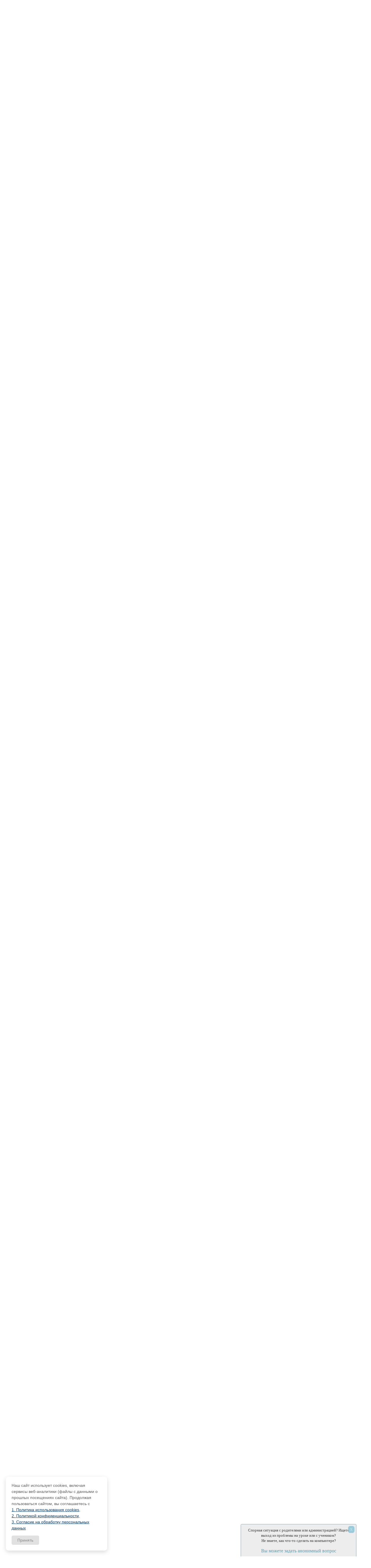

--- FILE ---
content_type: text/html; charset=UTF-8
request_url: https://pedsovet.su/forum/182-5953-5
body_size: 34322
content:
<!DOCTYPE html>
<html>
 <head>
 
 <title>Вопрос по поводу внешнего вида учителя - Страница 5 - Форум учителей об образовании в России и мире | Вопрос по поводу внешнего вида учителя - Страница 5 - Форум учителей об образовании в России и мире</title>
 <meta http-equiv="content-type" content="text/html; charset=utf-8">
 <meta name="Description" content="Форум учителей для учителей создан для общения учителей, на форуме обсуждаются вопросы педагогики, преподавания, работы в школе. Интернет-сообщество учителей, интернет-педсовет ">
 <meta name="Keywords" content="форум учителей, форум для учителей, интернет-сообщество учителей, интернет-педсовет, форум учителей информатики, форум учителей начальных классов, форум учителей английского языка, форум учителей физики, форум учителей химии, дисциплина на уроке">
 <!-- Подключение файлов для вкладок (Начало) -->
 <!-- Подключение Гугло-шрифта --> 
 <link href='//fonts.googleapis.com/css?family=Cuprum:400,400italic,700,700italic&subset=latin,cyrillic' rel='stylesheet' type='text/css'>
 <!-- Подключение Гугло-шрифта КОНЕЦ--> 
 <link type="text/css" rel="stylesheet" href="/_st/my.css?5" />
 <link type="text/css" rel="StyleSheet" href="/css/style.css?3" />
 <!-- Подключение файлов для вкладок (Конец) -->
 
 <link type="text/css" rel="StyleSheet" href="/css/style_crymaks.css?104" />
 <script src="//ajax.googleapis.com/ajax/libs/jquery/1.11.0/jquery.min.js"></script>
 
 

<meta name="viewport" content="width=device-width, initial-scale=0.9, maximum-scale=1.0, minimum-scale=0.3">
<!-- AdLabs -->
<script async src='https://yastatic.net/pcode/adfox/header-bidding.js'></script>
<script>
 const adfoxBiddersMap = {
 'myTarget': '816008' ,
 'betweenDigital':'871789' ,
 };
 var adUnits = [
 {
 code: 'adfox_15233046258042464',
 sizes: [[240,400]],
 bids: [
 {
 bidder: 'myTarget',
 params: {
 placementId: 340091,
 }
 }, {
 bidder: 'betweenDigital',
 params: {
 placementId: 2781282,
 }
 },
 ]
 },
 {
 code: 'adfox_152327770731182257',
 sizes: [[336,280]],
 bids: [
 {
 bidder: 'myTarget',
 params: {
 placementId: 340093,
 }
 }, {
 bidder: 'betweenDigital',
 params: {
 placementId: 2781283,
 }
 },
 ]
 },

 ];
 var userTimeout = 500;
 window.YaHeaderBiddingSettings = {
 biddersMap: adfoxBiddersMap,
 adUnits: adUnits,
 timeout: userTimeout
 };
</script>
<script src='https://yastatic.net/pcode/adfox/loader.js' crossorigin='anonymous' async></script>
 
<script async type='text/javascript' src='//s.luxcdn.com/t/197943/360_light.js'></script>
<!-- AdLabs -->
<!--пиксель ВК начало-->
<script type="text/javascript">!function(){var t=document.createElement("script");t.type="text/javascript",t.async=!0,t.src="https://vk.com/js/api/openapi.js?160",t.onload=function(){VK.Retargeting.Init("VK-RTRG-339685-hC3g9"),VK.Retargeting.Hit()},document.head.appendChild(t)}();</script><noscript><img src="https://vk.com/rtrg?p=VK-RTRG-339685-hC3g9" style="position:fixed; left:-999px;" alt=""/></noscript>
<!--пиксель ВК конец-->


<!-- AdLabs -->
<!-- AdLabs -->
<!-- /AdLabs -->
<!-- /AdLabs -->

<script src="https://vk.com/js/api/openapi.js?168" type="text/javascript"></script>
<!-- Facebook Pixel Code -->
<script>
!function(f,b,e,v,n,t,s)
{if(f.fbq)return;n=f.fbq=function(){n.callMethod?
n.callMethod.apply(n,arguments):n.queue.push(arguments)};
if(!f._fbq)f._fbq=n;n.push=n;n.loaded=!0;n.version='2.0';
n.queue=[];t=b.createElement(e);t.async=!0;
t.src=v;s=b.getElementsByTagName(e)[0];
s.parentNode.insertBefore(t,s)}(window, document,'script',
'https://connect.facebook.net/en_US/fbevents.js');
fbq('init', '330196982044053');
fbq('track', 'PageView');
</script>
<noscript><img height="1" width="1" style="display:none"
src="https://www.facebook.com/tr?id=330196982044053&ev=PageView&noscript=1"
/></noscript>
<!-- End Facebook Pixel Code -->


<script async type='text/javascript' src='//s.luxcdn.com/t/197943/360_light.js'></script>

 
	<link rel="stylesheet" href="/.s/src/base.min.css" />
	<link rel="stylesheet" href="/.s/src/layer3.min.css" />

	<script src="/.s/src/jquery-1.12.4.min.js"></script>
	
	<script src="/.s/src/uwnd.min.js"></script>
	<link rel="stylesheet" href="/.s/src/ulightbox/ulightbox.min.css" />
	<link rel="stylesheet" href="/.s/src/social.css" />
	<script src="/.s/src/ulightbox/ulightbox.min.js"></script>
	<script>
/* --- UCOZ-JS-DATA --- */
window.uCoz = {"layerType":3,"site":{"domain":"pedsovet.su","host":"katti.ucoz.ru","id":"0katti"},"mod":"fr","language":"ru","module":"forum","country":"US","ssid":"060377426623406464600","uLightboxType":1,"sign":{"7253":"Начать слайд-шоу","210178":"Замечания","3125":"Закрыть","5255":"Помощник","7251":"Запрошенный контент не может быть загружен. Пожалуйста, попробуйте позже.","7287":"Перейти на страницу с фотографией.","3238":"Опции","5458":"Следующий","7254":"Изменить размер","7252":"Предыдущий","10075":"Обязательны для выбора"}};
/* --- UCOZ-JS-CODE --- */

	function Insert(qmid, user, text ) {
		user = user.replace(/\[/g, '\\[').replace(/\]/g, '\\]');
		if ( !!text ) {
			qmid = qmid.replace(/[^0-9]/g, "");
			paste("[quote="+user+";"+qmid+"]"+text+"[/quote]\n", 0);
		} else {
			_uWnd.alert('Выделите текст для цитирования', '', {w:230, h:80, tm:3000});
		}
	}

	function paste(text, flag ) {
		if ( document.selection && flag ) {
			document.addform.message.focus();
			document.addform.document.selection.createRange().text = text;
		} else {
			document.addform.message.value += text;
		}
	}

	function get_selection( ) {
		if ( window.getSelection ) {
			selection = window.getSelection().toString();
		} else if ( document.getSelection ) {
			selection = document.getSelection();
		} else {
			selection = document.selection.createRange().text;
		}
	}

	function pdel(id, n ) {
		if ( confirm('Вы подтверждаете удаление?') ) {
			(window.pDelBut = document.getElementById('dbo' + id))
				&& (pDelBut.width = pDelBut.height = 13) && (pDelBut.src = '/.s/img/ma/m/i2.gif');
			_uPostForm('', {url:'/forum/182-5953-' + id + '-8-0-060377426623406464600', 't_pid': n});
		}
	}
 function uSocialLogin(t) {
			var params = {"yandex":{"width":870,"height":515},"ok":{"width":710,"height":390},"facebook":{"height":520,"width":950},"google":{"width":700,"height":600},"vkontakte":{"width":790,"height":400}};
			var ref = escape(location.protocol + '//' + ('pedsovet.su' || location.hostname) + location.pathname + ((location.hash ? ( location.search ? location.search + '&' : '?' ) + 'rnd=' + Date.now() + location.hash : ( location.search || '' ))));
			window.open('/'+t+'?ref='+ref,'conwin','width='+params[t].width+',height='+params[t].height+',status=1,resizable=1,left='+parseInt((screen.availWidth/2)-(params[t].width/2))+',top='+parseInt((screen.availHeight/2)-(params[t].height/2)-20)+'screenX='+parseInt((screen.availWidth/2)-(params[t].width/2))+',screenY='+parseInt((screen.availHeight/2)-(params[t].height/2)-20));
			return false;
		}
		function TelegramAuth(user){
			user['a'] = 9; user['m'] = 'telegram';
			_uPostForm('', {type: 'POST', url: '/index/sub', data: user});
		}
function loginPopupForm(params = {}) { new _uWnd('LF', ' ', -250, -100, { closeonesc:1, resize:1 }, { url:'/index/40' + (params.urlParams ? '?'+params.urlParams : '') }) }
/* --- UCOZ-JS-END --- */
</script>

	<style>.UhideBlock{display:none; }</style>
	<script type="text/javascript">new Image().src = "//counter.yadro.ru/hit;noadsru?r"+escape(document.referrer)+(screen&&";s"+screen.width+"*"+screen.height+"*"+(screen.colorDepth||screen.pixelDepth))+";u"+escape(document.URL)+";"+Date.now();</script>
</head>
 
 <body style="background-color:#FFFFFF; margin:0px; padding:0px;">
 <div id="utbr8214" rel="s17"></div>
 
 <!--U1OZON1Z--><script type="text/javascript">
$(document).ready(function(){
if ($("img#secImg")) {
$("img#secImg").next().attr("src","/img/refresh.gif");
}

$('.noun:contains("Войти как пользователь")').click(function(){
$('#regist').remove();
});

var ulogd = $('.loginButton:first').attr('onclick');
$('#uidLogButton a:first').before('<a href="javascript://" onclick="'+ulogd+'" class="login-with uid" title="Войти через uID" rel="nofollow"><i></i></a>');
$('.loginButton:first').parent('p').remove();

 $('#online_counter_str').html('Сейчас на сайте: <b>'+$('#onl1 b:first').text()+'</b> | Гостей: <b>'+$('#onl2 b:first').text()+'</b> | Пользователей: <b>'+$('#onl3 b:first').text()+'</b>');
});
</script>
<div class="material-menu-button">
 <span></span>
 <span></span>
 <span></span>
</div>
<div id="header" class="header_c">
 <div> 
 
 
 <div class="h-top-flex">
 <div class="logo_c">
 <a class="logo_c_link" href="/" title="Pedsovet.su - Интернет-сообщество учителей, Социальная сеть учителей"></a>
 </div>
 <div><noindex><a class="ulightbox" href="#div-dob-aj" rel="nofollow" onclick="yaCounter105559.reachGoal('upload_top'); return true;"><div class="addMt7">Опубликовать материал</div></a></noindex></div>
 <div class="h-menu-ul">
 <ul>
 <li><a href="/publ">Статьи</a></li>
 <li><a href="/publ/72">Классруку</a></li>
 <li><a href="/publ/67">Эффективность</a></li>
 </ul>
 </div>
 <div class="h-auth">
 <div class="user_links_c">
 
 
 <!-- 
 <a class="user_links_c_first_link" title="Log in" href="javascript:;" rel="nofollow" onclick="loginPopupForm(); return false;">Авторизация</a>
 <span class="user_links_c_separator"></span>
 <a class="user_links_c_second_link" title="Register now" href="/register">Регистрация</a>
 -->
 <div id="uidLogForm" class="auth-block" align="center">
				<div id="uidLogButton" class="auth-block-social">
					<div class="login-button-container"><button class="loginButton" onclick="window.open('https://login.uid.me/?site=0katti&amp;ref='+escape(location.protocol + '//' + ('pedsovet.su' || location.hostname) + location.pathname + ((location.hash ? (location.search ? location.search + '&' : '?') + 'rnd=' + Date.now() + location.hash : (location.search || '' )))),'uidLoginWnd','width=580,height=450,resizable=yes,titlebar=yes')">Войти через uID</button></div>
					<div class="auth-social-list"><a href="javascript:;" onclick="return uSocialLogin('vkontakte');" data-social="vkontakte" class="login-with vkontakte" title="Войти через ВКонтакте" rel="nofollow"><i></i></a><a href="javascript:;" onclick="return uSocialLogin('facebook');" data-social="facebook" class="login-with facebook" title="Войти через Facebook" rel="nofollow"><i></i></a><a href="javascript:;" onclick="return uSocialLogin('yandex');" data-social="yandex" class="login-with yandex" title="Войти через Яндекс" rel="nofollow"><i></i></a><a href="javascript:;" onclick="return uSocialLogin('google');" data-social="google" class="login-with google" title="Войти через Google" rel="nofollow"><i></i></a><a href="javascript:;" onclick="return uSocialLogin('ok');" data-social="ok" class="login-with ok" title="Войти через Одноклассники" rel="nofollow"><i></i></a></div>
					<div class="auth-block-switcher">
						<a href="javascript:;" class="noun" onclick="document.getElementById('uidLogButton').style.display='none';document.getElementById('baseLogForm').style.display='';" title="Используйте, если окно авторизации через uID не открывается">Старая форма входа</a>
					</div>
				</div>
				<div id="baseLogForm" class="auth-block-base" style="display:none">
		<script>
		sendFrm549988 = function( form, data = {} ) {
			var o   = $('#frmLg549988')[0];
			var pos = _uGetOffset(o);
			var o2  = $('#blk549988')[0];
			document.body.insertBefore(o2, document.body.firstChild);
			$(o2).css({top:(pos['top'])+'px',left:(pos['left'])+'px',width:o.offsetWidth+'px',height:o.offsetHeight+'px',display:''}).html('<div align="left" style="padding:5px;"><div class="myWinLoad"></div></div>');
			_uPostForm(form, { type:'POST', url:'/index/sub/', data, error:function() {
				$('#blk549988').html('<div align="left" style="padding:10px;"><div class="myWinLoadSF" title="Невозможно выполнить запрос, попробуйте позже"></div></div>');
				_uWnd.alert('<div class="myWinError">Невозможно выполнить запрос, попробуйте позже</div>', '', {w:250, h:90, tm:3000, pad:'15px'} );
				setTimeout("$('#blk549988').css('display', 'none');", '1500');
			}});
			return false
		}
		
		</script>

		<div id="blk549988" style="border:1px solid #CCCCCC;position:absolute;z-index:82;background:url('/.s/img/fr/g.gif');display:none;"></div>

		<form id="frmLg549988" class="login-form local-auth" action="/index/sub/" method="post" onsubmit="return sendFrm549988(this)" data-submitter="sendFrm549988">
			<div class="blockcontent">

<table border="0" cellspacing="1" cellpadding="0">

<tr><td colspan="2"><input class="loginName" type="text" name="user" value="" style="" placeholder="Логин/E-mail" maxlength="50"/></td></tr>
<tr><td colspan="2"><input class="loginPass" type="password" name="password" style="" placeholder="Пароль" maxlength="15"/></td></tr>
</table>
<table border="0" cellspacing="1" cellpadding="0">
<tr><td nowrap><input id="remthreadpage" type="checkbox" name="rem" value="1" checked="checked"/><label for="remthreadpage">запомнить</label> </td><td align="right" valign="top"><input class="loginButton" name="sbm" type="submit" value="Вход"/></td></tr>
<tr><td colspan="2"><div style="font-size:7pt;text-align:center;"><a href="https://guid.uid.me/remind" target="_blank">Забыл пароль</a> | <a href="/register">Регистрация</a></div></td></tr>
</table>

</div>
			<input type="hidden" name="a"    value="2" />
			<input type="hidden" name="ajax" value="1" />
			<input type="hidden" name="rnd"  value="988" />
			
			<div class="social-label">или</div><div class="auth-social-list"><a href="javascript:;" onclick="return uSocialLogin('vkontakte');" data-social="vkontakte" class="login-with vkontakte" title="Войти через ВКонтакте" rel="nofollow"><i></i></a><a href="javascript:;" onclick="return uSocialLogin('facebook');" data-social="facebook" class="login-with facebook" title="Войти через Facebook" rel="nofollow"><i></i></a><a href="javascript:;" onclick="return uSocialLogin('yandex');" data-social="yandex" class="login-with yandex" title="Войти через Яндекс" rel="nofollow"><i></i></a><a href="javascript:;" onclick="return uSocialLogin('google');" data-social="google" class="login-with google" title="Войти через Google" rel="nofollow"><i></i></a><a href="javascript:;" onclick="return uSocialLogin('ok');" data-social="ok" class="login-with ok" title="Войти через Одноклассники" rel="nofollow"><i></i></a></div>
		</form></div></div>
 <center><a href="//pedsovet.su/register" onclick="yaCounter105559.reachGoal('rgstrtop'); return true;" id="regist">Регистрация</a></center>
 
 </div>
 </div> 
 </div>

</div>
 <div style="clear:both;"></div>
</div> 

 <style>
@import url('/css/ubuntu_condensed.css');
</style>
 <span class="wrapperMobileM">
 <div class="loginFormMobile">
 
 
 <div id="uidLogForm" class="auth-block" align="center">
				<div id="uidLogButton" class="auth-block-social">
					<div class="login-button-container"><button class="loginButton" onclick="window.open('https://login.uid.me/?site=0katti&amp;ref='+escape(location.protocol + '//' + ('pedsovet.su' || location.hostname) + location.pathname + ((location.hash ? (location.search ? location.search + '&' : '?') + 'rnd=' + Date.now() + location.hash : (location.search || '' )))),'uidLoginWnd','width=580,height=450,resizable=yes,titlebar=yes')">Войти через uID</button></div>
					<div class="auth-social-list"><a href="javascript:;" onclick="return uSocialLogin('vkontakte');" data-social="vkontakte" class="login-with vkontakte" title="Войти через ВКонтакте" rel="nofollow"><i></i></a><a href="javascript:;" onclick="return uSocialLogin('facebook');" data-social="facebook" class="login-with facebook" title="Войти через Facebook" rel="nofollow"><i></i></a><a href="javascript:;" onclick="return uSocialLogin('yandex');" data-social="yandex" class="login-with yandex" title="Войти через Яндекс" rel="nofollow"><i></i></a><a href="javascript:;" onclick="return uSocialLogin('google');" data-social="google" class="login-with google" title="Войти через Google" rel="nofollow"><i></i></a><a href="javascript:;" onclick="return uSocialLogin('ok');" data-social="ok" class="login-with ok" title="Войти через Одноклассники" rel="nofollow"><i></i></a></div>
					<div class="auth-block-switcher">
						<a href="javascript:;" class="noun" onclick="document.getElementById('uidLogButton').style.display='none';document.getElementById('baseLogForm').style.display='';" title="Используйте, если окно авторизации через uID не открывается">Старая форма входа</a>
					</div>
				</div>
				<div id="baseLogForm" class="auth-block-base" style="display:none">
		<script>
		sendFrm549988 = function( form, data = {} ) {
			var o   = $('#frmLg549988')[0];
			var pos = _uGetOffset(o);
			var o2  = $('#blk549988')[0];
			document.body.insertBefore(o2, document.body.firstChild);
			$(o2).css({top:(pos['top'])+'px',left:(pos['left'])+'px',width:o.offsetWidth+'px',height:o.offsetHeight+'px',display:''}).html('<div align="left" style="padding:5px;"><div class="myWinLoad"></div></div>');
			_uPostForm(form, { type:'POST', url:'/index/sub/', data, error:function() {
				$('#blk549988').html('<div align="left" style="padding:10px;"><div class="myWinLoadSF" title="Невозможно выполнить запрос, попробуйте позже"></div></div>');
				_uWnd.alert('<div class="myWinError">Невозможно выполнить запрос, попробуйте позже</div>', '', {w:250, h:90, tm:3000, pad:'15px'} );
				setTimeout("$('#blk549988').css('display', 'none');", '1500');
			}});
			return false
		}
		
		</script>

		<div id="blk549988" style="border:1px solid #CCCCCC;position:absolute;z-index:82;background:url('/.s/img/fr/g.gif');display:none;"></div>

		<form id="frmLg549988" class="login-form local-auth" action="/index/sub/" method="post" onsubmit="return sendFrm549988(this)" data-submitter="sendFrm549988">
			<div class="blockcontent">

<table border="0" cellspacing="1" cellpadding="0">

<tr><td colspan="2"><input class="loginName" type="text" name="user" value="" style="" placeholder="Логин/E-mail" maxlength="50"/></td></tr>
<tr><td colspan="2"><input class="loginPass" type="password" name="password" style="" placeholder="Пароль" maxlength="15"/></td></tr>
</table>
<table border="0" cellspacing="1" cellpadding="0">
<tr><td nowrap><input id="remthreadpage" type="checkbox" name="rem" value="1" checked="checked"/><label for="remthreadpage">запомнить</label> </td><td align="right" valign="top"><input class="loginButton" name="sbm" type="submit" value="Вход"/></td></tr>
<tr><td colspan="2"><div style="font-size:7pt;text-align:center;"><a href="https://guid.uid.me/remind" target="_blank">Забыл пароль</a> | <a href="/register">Регистрация</a></div></td></tr>
</table>

</div>
			<input type="hidden" name="a"    value="2" />
			<input type="hidden" name="ajax" value="1" />
			<input type="hidden" name="rnd"  value="988" />
			
			<div class="social-label">или</div><div class="auth-social-list"><a href="javascript:;" onclick="return uSocialLogin('vkontakte');" data-social="vkontakte" class="login-with vkontakte" title="Войти через ВКонтакте" rel="nofollow"><i></i></a><a href="javascript:;" onclick="return uSocialLogin('facebook');" data-social="facebook" class="login-with facebook" title="Войти через Facebook" rel="nofollow"><i></i></a><a href="javascript:;" onclick="return uSocialLogin('yandex');" data-social="yandex" class="login-with yandex" title="Войти через Яндекс" rel="nofollow"><i></i></a><a href="javascript:;" onclick="return uSocialLogin('google');" data-social="google" class="login-with google" title="Войти через Google" rel="nofollow"><i></i></a><a href="javascript:;" onclick="return uSocialLogin('ok');" data-social="ok" class="login-with ok" title="Войти через Одноклассники" rel="nofollow"><i></i></a></div>
		</form></div></div>
 <center class="reg-tx"><a href="//pedsovet.su/register" id="regist">Регистрация</a></center>
 
 
 
 </div>
 <div class="navigation_c new navigation_c2">
 <div class="search_wrap_c">
 <form action="/index/0-39" method="get" onsubmit="this.sfSbm.disabled=true">
 <input type="hidden" name="searchid" value="1034006"/>
 <input type="text" value="Поиск по сайту" onblur="javascript:if(this.value==''){this.value='Поиск по сайту'};" onfocus="if(this.value=='Поиск по сайту') {this.value='';}" value="Поиск по сайту"
 size="20" maxlength="50" name="text" />
 <input type="submit" value="" name="sfSbm" />
 </form>
 </div>
 <ul id="topmenu_c" class="topmenu">
 <li class="topmenu ico1"><a onclick="yaCounter105559.reachGoal('new_menu_gorison'); return true;" href="/load"><span>Файлы</span></a></li>
 <li class="topmenu ico2"><a onclick="yaCounter105559.reachGoal('new_menu_gorison'); return true;" href="/publ/70"><span>Методика</span></a></li>
 <li class="topmenu ico3"><a onclick="yaCounter105559.reachGoal('new_menu_gorison'); return true;" href="/metodika/priemy"><span>Приемы</span></a></li>
 <li class="topmenu ico4"><a onclick="yaCounter105559.reachGoal('new_menu_gorison'); return true;" href="/publ/115"><span>Шаблоны презентаций</span></a></li>
 <li class="topmenu ico5"><a onclick="yaCounter105559.reachGoal('new_menu_gorison'); return true;" href="/publ/242"><span>Психология</span></a></li>
 <li class="topmenu ico6"><a onclick="yaCounter105559.reachGoal('analiz'); return true;" href="https://shop.pedsovet.su/shop/shablony-analiatory" target="_blank">Анализаторы</a></li> 
 <li class="topmenu ico7"><a onclick="yaCounter105559.reachGoal('new_menu_gorison'); return true;" href="/board">Объявления</a></li>
 </ul>
 </div>
 <div class="navigation_d" hidden>
 <ul class=topmenu_d>
 <li class="topmenu_d"><a href="/publ">Все статьи</a></li>
 <li class="topmenu_d"><a href="/publ/61">Мероприятия</a></li>
 <li class="topmenu_d"><a href="/publ/38">Конкурсы</a></li>
 <li class="topmenu_d"><a href="/load/320">Шаблоны презентаций</a></li>
 <li class="topmenu_d"><a href="/publ/72">Классруку</a></li>
 <li class="topmenu_d"><a href="/publ/67">Организация труда</a></li>
 <li class="topmenu_d"><a href="/publ/86">Оборудование</a></li>
 <li class="topmenu_d"><a href="/publ/193">Интервью</a></li>
 <li class="topmenu_d"><a href="/case">Кейсы</a></li>
 </ul>
 </div>
 </span>
 </div>
<script src="/js/script.min.js"></script>
<script type="text/javascript">
$('.svidenelstvo').tooltip( {position:'bottom'} );
 function closeLogin(){
 $('#uidLogButton').css('display', 'block');
 $('#baseLogForm').css('display', 'none');
 }
$(document).ready(function(){
 $('#baseLogForm form table').before('<div class="closeLogin" onclick="closeLogin()">x</div>');
 $('#baseLogForm form a:contains("Забыл пароль")').attr("onclick","yaCounter105559.reachGoal('rmnd_pswrd'); return true;"); 
 $('#baseLogForm form a:contains("Регистрация")').attr("onclick","yaCounter105559.reachGoal('rgstr'); return true;"); 
 $('#baseLogForm form a:contains("Забыл пароль")').text('Напомнить пароль');
 $('#baseLogForm form a:contains("Регистрация")').text('Зарегистрироваться'); 
 $('#uidLogForm .noun').attr('onclick', $('#uidLogForm .noun').attr('onclick')+"yaCounter105559.reachGoal('oldautotop');");
 $('#baseLogForm .loginPass').after('<div id="soc_botik2">'+$('#soc_botik').html()+'</div>');
 $('#baseLogForm .loginName').before('<h2>Вход на сайт</h2>');
});
</script>
<div style="display: none" id="soc_botik">
 <a href="javascript:;" onclick="return uSocialLogin('facebook');" data-social="facebook" class="login-with facebook" title="Войти через Facebook" rel="nofollow"><i></i></a>
 <a href="javascript:;" onclick="return uSocialLogin('vkontakte');" data-social="vkontakte" class="login-with vkontakte" title="Войти через ВКонтакте" rel="nofollow"><i></i></a>
 <a href="javascript:;" onclick="return uSocialLogin('ok');" data-social="ok" class="login-with ok" title="Войти через Одноклассники" rel="nofollow"><i></i></a>
 <a href="javascript:;" onclick="return uSocialLogin('google');" data-social="google" class="login-with google" title="Войти через Google" rel="nofollow"><i></i></a>
 
 <a href="javascript:;" onclick="return uSocialLogin('yandex');" data-social="yandex" class="login-with yandex" title="Войти через Яндекс" rel="nofollow"><i></i></a>
 </div>
<!--
<noindex>
 
 <div class="bts" onclick="document.location.href='https://t.me/paymentserv_bot?start=524614038';">
 <div class="bts-flex">
 <div class="bts-b1">
 <div class="bts-h1">Оплата ZOOM, Miro, Canva</div>
<div class="bts-intem"><span>Оплата рублями десятков зарубежных сервисов и сайтов / РЕКЛАМА</span></div>
 <!--<span>Готовая табличка со всеми показателями </span><span>Автоматически</span>-->
 <!--</div>
 <div class="bts-b2">
 <img src="/img/dz/kova.webp" alt=""/>
 <p>Я оплачиваю через этот<br> бот больше года</p>
 </div>
 </div>
</div> 
</noindex>
<!--<noindex></noindex>
-->

<link type="text/css" rel="StyleSheet" href="/css/style.css?7" /><!--/U1OZON1Z-->
 
 <div style="max-width: 1230px;margin: auto;" class="forum-wrapper">
 
 <div style="padding: 0 15px;" class="forumtd" class="main-content">
 
 <div class="blocktitle" style="margin-top:15px;"><span><a href="/forum/">Форум об образовании в России, СНГ и мире</span></div>
 <div id="forum-top-links">
 
 <a class="avtor" href="/forum/0-0-1-34" rel="nofollow"><!--<s5209>-->Новые сообщения<!--</s>--></a> &middot; 
 <a class="avtor" href="/forum/0-0-1-35" rel="nofollow"><!--<s5216>-->Участники<!--</s>--></a> &middot; 
 <a class="avtor" href="/forum/0-0-0-36" rel="nofollow"><!--<s5166>-->Правила форума<!--</s>--></a> &middot; 
 <a class="avtor" href="/forum/0-0-0-6" rel="nofollow"><!--<s3163>-->Поиск<!--</s>--></a> &middot; 
 <a class="avtor" href="/forum/182-0-0-37" rel="nofollow">RSS</a>
 </div>
 
 

 
 
 
		

		<table class="ThrTopButtonsTbl" border="0" width="100%" cellspacing="0" cellpadding="0">
			<tr class="ThrTopButtonsRow1">
				<td width="50%" class="ThrTopButtonsCl11">
	<ul class="switches switchesTbl forum-pages">
		<li class="pagesInfo">Страница <span class="curPage">5</span> из <span class="numPages">10</span></li>
		<li class="switch switch-back"><a class="switchBack" href="/forum/182-5953-4" title="Предыдущая"><span>&laquo;</span></a></li> <li class="switch"><a class="switchDigit" href="/forum/182-5953-1">1</a></li>
	<li class="switch"><a class="switchDigit" href="/forum/182-5953-2">2</a></li>
	<li class="switch"><a class="switchDigit" href="/forum/182-5953-3">3</a></li>
	<li class="switch"><a class="switchDigit" href="/forum/182-5953-4">4</a></li>
	<li class="switchActive">5</li>
	<li class="switch"><a class="switchDigit" href="/forum/182-5953-6">6</a></li>
	<li class="switch"><a class="switchDigit" href="/forum/182-5953-7">7</a></li>
	<li class="switch"><span>&hellip;</span></li>
	<li class="switch"><a class="switchDigit" href="/forum/182-5953-9">9</a></li>
	<li class="switch"><a class="switchDigit" href="/forum/182-5953-10">10</a></li> <li class="switch switch-next"><a class="switchNext" href="/forum/182-5953-6" title="Следующая"><span>&raquo;</span></a></li>
	</ul></td>
				<td align="right" class="frmBtns ThrTopButtonsCl12"><div id="frmButns83"><a href="javascript:;" rel="nofollow" onclick="_uWnd.alert('Необходима авторизация для данного действия. Войдите или зарегистрируйтесь.','',{w:230,h:80,tm:3000});return false;"><img alt="" style="margin:0;padding:0;border:0;" title="Ответить" src="/img/forumicons/t_reply.gif" /></a> <a href="javascript:;" rel="nofollow" onclick="_uWnd.alert('Необходима авторизация для данного действия. Войдите или зарегистрируйтесь.','',{w:230,h:80,tm:3000});return false;"><img alt="" style="margin:0;padding:0;border:0;" title="Новая тема" src="/img/forumicons/t_new.gif" /></a> <a href="javascript:;" rel="nofollow" onclick="_uWnd.alert('Необходима авторизация для данного действия. Войдите или зарегистрируйтесь.','',{w:230,h:80,tm:3000});return false;"><img alt="" style="margin:0;padding:0;border:0;" title="Новый опрос" src="/img/forumicons/t_poll.gif" /></a></div></td></tr>
			<tr class="ThrTopButtonsRow2">
	<td class="forumModerBlock ThrTopButtonsCl21"><span class="moders-wrapper">Модератор форума: <a href="/index/8-0-%D0%95%D0%BA%D0%B0%D1%82%D0%B5%D1%80%D0%B8%D0%BD%D0%B0_%D0%9F%D0%B0%D1%88%D0%BA%D0%BE%D0%B2%D0%B0" target="_blank" class="forumModer">Екатерина_Пашкова</a>, <a href="/index/8-0-lyumer" target="_blank" class="forumModer">lyumer</a>, <a href="/index/8-0-PavelZ" target="_blank" class="forumModer">PavelZ</a></span></td>
	<td class="ThrTopButtonsCl22">&nbsp;</td></tr>
		</table>
		
	<table class="ThrForumBarTbl" border="0" width="100%" cellspacing="0" cellpadding="0">
		<tr class="ThrForumBarRow1">
			<td class="forumNamesBar ThrForumBarCl11 breadcrumbs" style="padding-top:3px;padding-bottom:5px;">
				<a class="forumBar breadcrumb-item" href="/forum/">Форум учителей об образовании в России и мире</a>  <span class="breadcrumb-sep">&raquo;</span> <a class="forumBar breadcrumb-item" href="/forum/16">Учительская — форум учителей, педагогов, воспитателей и родителей</a> <span class="breadcrumb-sep">&raquo;</span> <a class="forumBar breadcrumb-item" href="/forum/232">Требования к образованию, трудоустройство, обязанности, условия труда</a> <span class="breadcrumb-sep">&raquo;</span> <a class="forumBar breadcrumb-item" href="/forum/182">Деловые вопросы работы в образовательном учреждении</a> <span class="breadcrumb-sep">&raquo;</span> <a class="forumBarA" href="/forum/182-5953-1">Вопрос по поводу внешнего вида учителя</a></td><td class="ThrForumBarCl12" >
	
	<script>
	function check_search(form ) {
		if ( form.s.value.length < 3 ) {
			_uWnd.alert('Вы ввели слишком короткий поисковой запрос.', '', { w:230, h:80, tm:3000 })
			return false
		}
		return true
	}
	</script>
	<form id="thread_search_form" onsubmit="return check_search(this)" action="/forum/182-5953" method="GET">
		<input class="fastNav" type="submit" value="Ok" id="thread_search_button"><input type="text" name="s" value="" placeholder="Поиск по теме" id="thread_search_field"/>
	</form>
			</td></tr>
	</table>
		
		<div class="gDivLeft">
	<div class="gDivRight">
		<table class="gTable threadpage-posts-table" border="0" width="100%" cellspacing="1" cellpadding="0">
		<tr>
			<td class="gTableTop">
				<div style="float:right" class="gTopCornerRight"></div>
				<span class="forum-title">Вопрос по поводу внешнего вида учителя</span>
				</td></tr><tr><td class="postSeparator"></td></tr><tr id="post144783"><td class="postRest1"><table id="144783" border="0" width="100%" cellspacing="1" cellpadding="2" class="postTable">
<tr><td width="23%" class="postTdTop" align="center">
<a class="postUser" href="javascript://" rel="nofollow" onClick="emoticon('[b]Александр_Игрицкий[/b],');return false;">Александр_Игрицкий</a></td><td class="postTdTop">Дата: Суббота, 19.04.2014, 22:36 | Сообщение # <a rel="nofollow" name="144783" class="postNumberLink" href="javascript:;" onclick="prompt('Прямая ссылка к сообщению', 'https://pedsovet.su/forum/182-5953-144783-16-1397932590'); return false;">61</a></td></tr>
<tr><td class="postTdInfo" valign="top" width="25%">
<table width="100%">
<tr>
<td>
 <a class="postUserMobile" href="javascript://" rel="nofollow" onClick="emoticon('[b]Александр_Игрицкий[/b],');return false;">Александр_Игрицкий</a>
 <div class="username" style="font-size: 14px;margin-bottom:5px;margin-top:0px;text-align:center;"><br>
 <img alt="Александр Игрицкий" title="Александр Игрицкий" class="userAvatar" border="0" src="/.s/a/22/8.png" style="margin: 0px 10px 10px 0px;"></div>
 <div class="postRankIco"><img alt="" border="0" align="absmiddle" name="rankimg" src="/img/rank/rank10.gif" title="Ранг 10" /></div>

 Ранг: Академик (<a href="http://pedsovet.su/publ/120-1-0-4891" rel="nofollow">?</a>)<br/>
 
 Группа: Заблокированные<br/>
 
 Должность: Freelancer<br/> 
  
 
 
</td>
</tr>
</table>
<table class="pt-userinfo">

<tr>
<td width="50%">Сообщений: </td>
<td><div class="numposts"><span class="unp">11095</span></div></td>
</tr>
 

<tr>
<td>Награды: </td>
<td><a href="javascript:;" rel="nofollow" onclick="new _uWnd('AwL', 'Список наград', 380, 200, {autosize:1, closeonesc:1, maxh:300, minh:100},{url:'/index/54-157176'});return false;" title="Список наград"><span class="repNums"><b>129</b></span></a> </td>
</tr>




<tr>
<td>Статус: </td>
<td><span class="statusOffline">Offline</span></td>
</tr>

</table>
</td>
<td class="posttdMessage" valign="top"><span class="ucoz-forum-post" id="ucoz-forum-post-144783" edit-url=""><b>Санин</b>, у Вас есть универсальное определение распущенности?</span>
 <div class="mbPostData"><i class="fa fa-clock-o" aria-hidden="true"></i> 19.04.2014</div>
 


</td></tr> 
<tr><td class="postBottom" align="center">

 </td>
 <!--
 <td style="background: none repeat scroll 0 0 #F1F0EC;">&nbsp;
 </td>
--> 
 
 <td class="postBottom postBottom2">
<table border="0" width="100%" cellspacing="0" cellpadding="0">
 <tr><td class="mobTrN"><a href="/index/8-157176" target="_blank"><img alt="" style="margin:0;padding:0;border:0;" src="/img/forumicons/p_profile.gif" title="Профиль пользователя" /></a>  <a href="javascript:;" rel="nofollow" onclick="window.top.location.href='mai'+'lto:'+'igr'+'izky@'+'mail.ru';return false;"><img alt="" style="margin:0;padding:0;border:0;" src="/img/forumicons/p_email.gif" title="E-mail адрес" /></a>  </td><td class="mobTrN" align="right" style="padding-right:15px;">

</td>
 
 <td class="spMobSto" style="padding-right: 15px; width: 60px;"><div style="width: 130px;"><a href="javascript://" onclick="document.getElementById('uidLogButton').style.display='none';document.getElementById('baseLogForm').style.display='';">Ответить</a> <a href="javascript: setPostThanks(144783);spasibo_forum();">Спасибо</a></div></div></td>
 
 <td width="2%" nowrap align="right"><a class="goOnTop" href="javascript:scroll(0,0);"><img alt="" style="margin:0;padding:0;border:0;" src="/img/forumicons/p_up.gif" title="Вверх" /></a></td></tr>
</table></td></tr>
 <tr class="postThanksRow postThanksRow144783"><td class="postThanks"><span id="postThanksCntText144783"></span></td><td class="postThanks s1"><span id="postThanksUsersList144783"></span></td></tr>
</table>
</td></tr><tr id="post144784"><td class="postRest2"><table id="144784" border="0" width="100%" cellspacing="1" cellpadding="2" class="postTable">
<tr><td width="23%" class="postTdTop" align="center">
<a class="postUser" href="javascript://" rel="nofollow" onClick="emoticon('[b]Санин[/b],');return false;">Санин</a></td><td class="postTdTop">Дата: Суббота, 19.04.2014, 22:43 | Сообщение # <a rel="nofollow" name="144784" class="postNumberLink" href="javascript:;" onclick="prompt('Прямая ссылка к сообщению', 'https://pedsovet.su/forum/182-5953-144784-16-1397932981'); return false;">62</a></td></tr>
<tr><td class="postTdInfo" valign="top" width="25%">
<table width="100%">
<tr>
<td>
 <a class="postUserMobile" href="javascript://" rel="nofollow" onClick="emoticon('[b]Санин[/b],');return false;">Санин</a>
 <div class="username" style="font-size: 14px;margin-bottom:5px;margin-top:0px;text-align:center;"><br>
 <img alt="" title="" class="userAvatar" border="0" src="/img/noavatar.gif" style="margin: 0px 10px 10px 0px;"></div>
 <div class="postRankIco"><img alt="" border="0" align="absmiddle" name="rankimg" src="/img/rank/rank6.gif" title="Ранг 6" /></div>

 Ранг: Магистр (<a href="http://pedsovet.su/publ/120-1-0-4891" rel="nofollow">?</a>)<br/>
 
 Группа: Пользователи<br/>
 
 Должность: Тренер по шахматам<br/> 
  
 
 
</td>
</tr>
</table>
<table class="pt-userinfo">

<tr>
<td width="50%">Сообщений: </td>
<td><div class="numposts"><span class="unp">580</span></div></td>
</tr>
 

<tr>
<td>Награды: </td>
<td><a href="javascript:;" rel="nofollow" onclick="new _uWnd('AwL', 'Список наград', 380, 200, {autosize:1, closeonesc:1, maxh:300, minh:100},{url:'/index/54-237790'});return false;" title="Список наград"><span class="repNums"><b>10</b></span></a> </td>
</tr>




<tr>
<td>Статус: </td>
<td><span class="statusOffline">Offline</span></td>
</tr>

</table>
</td>
<td class="posttdMessage" valign="top"><span class="ucoz-forum-post" id="ucoz-forum-post-144784" edit-url=""><!--uzquote--><div class="bbQuoteBlock"><div class="bbQuoteName" style="padding-left:5px;font-size:7pt"><b>Цитата</b> <span class="qName"><!--qn-->Александр_Игрицкий<!--/qn--></span> (<span class="qAnchor"><!--qa--><a href="//pedsovet.su/forum/182-5953-144783-16-1397932590"><img alt="" style="margin:0;padding:0;vertical-align:middle;border:0;" title="Ссылка на цитируемый текст" src="//pedsovet.su/img/forumicons/lastpost.gif"></a><!--/qa--></span>)</div><div class="quoteMessage" style="border:1px inset;max-height:200px;overflow:auto;height:expression(this.scrollHeight<5?this.style.height:scrollHeight>200?'200px':''+(this.scrollHeight+5)+'px');"><!--uzq-->Санин, у Вас есть универсальное определение распущенности?<!--/uzq--></div></div><!--/uzquote--> <br /> Александр, я на подобные вопросы отвечать не буду.</span>
 <div class="mbPostData"><i class="fa fa-clock-o" aria-hidden="true"></i> 19.04.2014</div>
 


</td></tr> 
<tr><td class="postBottom" align="center">

 </td>
 <!--
 <td style="background: none repeat scroll 0 0 #F1F0EC;">&nbsp;
 </td>
--> 
 
 <td class="postBottom postBottom2">
<table border="0" width="100%" cellspacing="0" cellpadding="0">
 <tr><td class="mobTrN"><a href="/index/8-237790" target="_blank"><img alt="" style="margin:0;padding:0;border:0;" src="/img/forumicons/p_profile.gif" title="Профиль пользователя" /></a>    </td><td class="mobTrN" align="right" style="padding-right:15px;">

</td>
 
 <td class="spMobSto" style="padding-right: 15px; width: 60px;"><div style="width: 130px;"><a href="javascript://" onclick="document.getElementById('uidLogButton').style.display='none';document.getElementById('baseLogForm').style.display='';">Ответить</a> <a href="javascript: setPostThanks(144784);spasibo_forum();">Спасибо</a></div></div></td>
 
 <td width="2%" nowrap align="right"><a class="goOnTop" href="javascript:scroll(0,0);"><img alt="" style="margin:0;padding:0;border:0;" src="/img/forumicons/p_up.gif" title="Вверх" /></a></td></tr>
</table></td></tr>
 <tr class="postThanksRow postThanksRow144784"><td class="postThanks"><span id="postThanksCntText144784"></span></td><td class="postThanks s1"><span id="postThanksUsersList144784"></span></td></tr>
</table>
</td></tr><tr id="post144785"><td class="postRest1"><table id="144785" border="0" width="100%" cellspacing="1" cellpadding="2" class="postTable">
<tr><td width="23%" class="postTdTop" align="center">
<a class="postUser" href="javascript://" rel="nofollow" onClick="emoticon('[b]Александр_Игрицкий[/b],');return false;">Александр_Игрицкий</a></td><td class="postTdTop">Дата: Суббота, 19.04.2014, 23:18 | Сообщение # <a rel="nofollow" name="144785" class="postNumberLink" href="javascript:;" onclick="prompt('Прямая ссылка к сообщению', 'https://pedsovet.su/forum/182-5953-144785-16-1397935130'); return false;">63</a></td></tr>
<tr><td class="postTdInfo" valign="top" width="25%">
<table width="100%">
<tr>
<td>
 <a class="postUserMobile" href="javascript://" rel="nofollow" onClick="emoticon('[b]Александр_Игрицкий[/b],');return false;">Александр_Игрицкий</a>
 <div class="username" style="font-size: 14px;margin-bottom:5px;margin-top:0px;text-align:center;"><br>
 <img alt="Александр Игрицкий" title="Александр Игрицкий" class="userAvatar" border="0" src="/.s/a/22/8.png" style="margin: 0px 10px 10px 0px;"></div>
 <div class="postRankIco"><img alt="" border="0" align="absmiddle" name="rankimg" src="/img/rank/rank10.gif" title="Ранг 10" /></div>

 Ранг: Академик (<a href="http://pedsovet.su/publ/120-1-0-4891" rel="nofollow">?</a>)<br/>
 
 Группа: Заблокированные<br/>
 
 Должность: Freelancer<br/> 
  
 
 
</td>
</tr>
</table>
<table class="pt-userinfo">

<tr>
<td width="50%">Сообщений: </td>
<td><div class="numposts"><span class="unp">11095</span></div></td>
</tr>
 

<tr>
<td>Награды: </td>
<td><a href="javascript:;" rel="nofollow" onclick="new _uWnd('AwL', 'Список наград', 380, 200, {autosize:1, closeonesc:1, maxh:300, minh:100},{url:'/index/54-157176'});return false;" title="Список наград"><span class="repNums"><b>129</b></span></a> </td>
</tr>




<tr>
<td>Статус: </td>
<td><span class="statusOffline">Offline</span></td>
</tr>

</table>
</td>
<td class="posttdMessage" valign="top"><span class="ucoz-forum-post" id="ucoz-forum-post-144785" edit-url=""><b>анелап</b>, возможное введение единой формы одежды для педагогов рассматриваю как очередной возможный Идиотизм именно с прописной буквы. Всегда будут те, кто послушно оденет любую форму. Всегда будут и те, кто всегда будет одеваться так, как считает для себя правильным. Разговоры о том, что единая форма может внести какие-то принципиальные изменения в систему воспитания, в иерархию ценностей, в эстетику и этику суть разговоры пустые, демагогические, надуманные. Внести дополнительную суету, неразбериху, склоки и разборки такие искусственные и наиглупейшие меры не только могут, но и непременно внесут. Пользы не будет НИКАКОЙ. Это не консолидирующая идея, а деструктивная. Не говоря уже о таком пустячке, что форма одежды Конституцией не предусматривается.<p><b>Добавлено</b> (19.04.2014, 23:18)<br />---------------------------------------------<br />Дополню. <br /> Послушная часть, которая оденет любое придписанное, лишь бы не конфликтовать и спокойно продолжать работать, мне совершенно безразлична, скучна и неинтересна. Меня занимает вопрос, как могут по решению Суда уволить из любого ГБОУ кого-либо, ОДЕВАЮЩЕГОСЯ не по писанному, а в остальном примерного сотрудника. Очень сомневаюсь, что Суд может вынести такое решение. А амбре внутри каждой конкретной школы относительно одеяния какого-либо конкретного учителя выветрится. Пустое все это. Внимание к одежде педагогов обратно пропорционально мудрости руководителя.</span>
 <div class="mbPostData"><i class="fa fa-clock-o" aria-hidden="true"></i> 19.04.2014</div>
 


</td></tr> 
<tr><td class="postBottom" align="center">

 </td>
 <!--
 <td style="background: none repeat scroll 0 0 #F1F0EC;">&nbsp;
 </td>
--> 
 
 <td class="postBottom postBottom2">
<table border="0" width="100%" cellspacing="0" cellpadding="0">
 <tr><td class="mobTrN"><a href="/index/8-157176" target="_blank"><img alt="" style="margin:0;padding:0;border:0;" src="/img/forumicons/p_profile.gif" title="Профиль пользователя" /></a>  <a href="javascript:;" rel="nofollow" onclick="window.top.location.href='mai'+'lto:'+'igr'+'izky@'+'mail.ru';return false;"><img alt="" style="margin:0;padding:0;border:0;" src="/img/forumicons/p_email.gif" title="E-mail адрес" /></a>  </td><td class="mobTrN" align="right" style="padding-right:15px;">

</td>
 
 <td class="spMobSto" style="padding-right: 15px; width: 60px;"><div style="width: 130px;"><a href="javascript://" onclick="document.getElementById('uidLogButton').style.display='none';document.getElementById('baseLogForm').style.display='';">Ответить</a> <a href="javascript: setPostThanks(144785);spasibo_forum();">Спасибо</a></div></div></td>
 
 <td width="2%" nowrap align="right"><a class="goOnTop" href="javascript:scroll(0,0);"><img alt="" style="margin:0;padding:0;border:0;" src="/img/forumicons/p_up.gif" title="Вверх" /></a></td></tr>
</table></td></tr>
 <tr class="postThanksRow postThanksRow144785"><td class="postThanks"><span id="postThanksCntText144785"></span></td><td class="postThanks s1"><span id="postThanksUsersList144785"></span></td></tr>
</table>
</td></tr><tr id="post144787"><td class="postRest2"><table id="144787" border="0" width="100%" cellspacing="1" cellpadding="2" class="postTable">
<tr><td width="23%" class="postTdTop" align="center">
<a class="postUser" href="javascript://" rel="nofollow" onClick="emoticon('[b]Санин[/b],');return false;">Санин</a></td><td class="postTdTop">Дата: Суббота, 19.04.2014, 23:21 | Сообщение # <a rel="nofollow" name="144787" class="postNumberLink" href="javascript:;" onclick="prompt('Прямая ссылка к сообщению', 'https://pedsovet.su/forum/182-5953-144787-16-1397935319'); return false;">64</a></td></tr>
<tr><td class="postTdInfo" valign="top" width="25%">
<table width="100%">
<tr>
<td>
 <a class="postUserMobile" href="javascript://" rel="nofollow" onClick="emoticon('[b]Санин[/b],');return false;">Санин</a>
 <div class="username" style="font-size: 14px;margin-bottom:5px;margin-top:0px;text-align:center;"><br>
 <img alt="" title="" class="userAvatar" border="0" src="/img/noavatar.gif" style="margin: 0px 10px 10px 0px;"></div>
 <div class="postRankIco"><img alt="" border="0" align="absmiddle" name="rankimg" src="/img/rank/rank6.gif" title="Ранг 6" /></div>

 Ранг: Магистр (<a href="http://pedsovet.su/publ/120-1-0-4891" rel="nofollow">?</a>)<br/>
 
 Группа: Пользователи<br/>
 
 Должность: Тренер по шахматам<br/> 
  
 
 
</td>
</tr>
</table>
<table class="pt-userinfo">

<tr>
<td width="50%">Сообщений: </td>
<td><div class="numposts"><span class="unp">580</span></div></td>
</tr>
 

<tr>
<td>Награды: </td>
<td><a href="javascript:;" rel="nofollow" onclick="new _uWnd('AwL', 'Список наград', 380, 200, {autosize:1, closeonesc:1, maxh:300, minh:100},{url:'/index/54-237790'});return false;" title="Список наград"><span class="repNums"><b>10</b></span></a> </td>
</tr>




<tr>
<td>Статус: </td>
<td><span class="statusOffline">Offline</span></td>
</tr>

</table>
</td>
<td class="posttdMessage" valign="top"><span class="ucoz-forum-post" id="ucoz-forum-post-144787" edit-url=""><!--uzquote--><div class="bbQuoteBlock"><div class="bbQuoteName" style="padding-left:5px;font-size:7pt"><b>Цитата</b> <span class="qName"><!--qn-->Александр_Игрицкий<!--/qn--></span> (<span class="qAnchor"><!--qa--><a href="//pedsovet.su/forum/182-5953-144785-16-1397935130"><img alt="" style="margin:0;padding:0;vertical-align:middle;border:0;" title="Ссылка на цитируемый текст" src="//pedsovet.su/img/forumicons/lastpost.gif"></a><!--/qa--></span>)</div><div class="quoteMessage" style="border:1px inset;max-height:200px;overflow:auto;height:expression(this.scrollHeight<5?this.style.height:scrollHeight>200?'200px':''+(this.scrollHeight+5)+'px');"><!--uzq--> Не говоря уже о таком пустячке, что форма одежды Конституцией не предусматривается.<!--/uzq--></div></div><!--/uzquote--> <br /> Значит, требование к продавцам в магазинах, к служащим банков и т. д. носить униформу антиконстуционно, равно как и требование носить форму в армии, полиции, прокуратуре <img src="/.s/sm/1/biggrin.gif" border="0" align="absmiddle" alt="biggrin" /> <img src="/.s/sm/1/biggrin.gif" border="0" align="absmiddle" alt="biggrin" /> <img src="/.s/sm/1/biggrin.gif" border="0" align="absmiddle" alt="biggrin" /></span>
 <div class="mbPostData"><i class="fa fa-clock-o" aria-hidden="true"></i> 19.04.2014</div>
 


</td></tr> 
<tr><td class="postBottom" align="center">

 </td>
 <!--
 <td style="background: none repeat scroll 0 0 #F1F0EC;">&nbsp;
 </td>
--> 
 
 <td class="postBottom postBottom2">
<table border="0" width="100%" cellspacing="0" cellpadding="0">
 <tr><td class="mobTrN"><a href="/index/8-237790" target="_blank"><img alt="" style="margin:0;padding:0;border:0;" src="/img/forumicons/p_profile.gif" title="Профиль пользователя" /></a>    </td><td class="mobTrN" align="right" style="padding-right:15px;">

</td>
 
 <td class="spMobSto" style="padding-right: 15px; width: 60px;"><div style="width: 130px;"><a href="javascript://" onclick="document.getElementById('uidLogButton').style.display='none';document.getElementById('baseLogForm').style.display='';">Ответить</a> <a href="javascript: setPostThanks(144787);spasibo_forum();">Спасибо</a></div></div></td>
 
 <td width="2%" nowrap align="right"><a class="goOnTop" href="javascript:scroll(0,0);"><img alt="" style="margin:0;padding:0;border:0;" src="/img/forumicons/p_up.gif" title="Вверх" /></a></td></tr>
</table></td></tr>
 <tr class="postThanksRow postThanksRow144787"><td class="postThanks"><span id="postThanksCntText144787"></span></td><td class="postThanks s1"><span id="postThanksUsersList144787"></span></td></tr>
</table>
</td></tr><tr id="post144788"><td class="postRest1"><table id="144788" border="0" width="100%" cellspacing="1" cellpadding="2" class="postTable">
<tr><td width="23%" class="postTdTop" align="center">
<a class="postUser" href="javascript://" rel="nofollow" onClick="emoticon('[b]Александр_Игрицкий[/b],');return false;">Александр_Игрицкий</a></td><td class="postTdTop">Дата: Суббота, 19.04.2014, 23:22 | Сообщение # <a rel="nofollow" name="144788" class="postNumberLink" href="javascript:;" onclick="prompt('Прямая ссылка к сообщению', 'https://pedsovet.su/forum/182-5953-144788-16-1397935351'); return false;">65</a></td></tr>
<tr><td class="postTdInfo" valign="top" width="25%">
<table width="100%">
<tr>
<td>
 <a class="postUserMobile" href="javascript://" rel="nofollow" onClick="emoticon('[b]Александр_Игрицкий[/b],');return false;">Александр_Игрицкий</a>
 <div class="username" style="font-size: 14px;margin-bottom:5px;margin-top:0px;text-align:center;"><br>
 <img alt="Александр Игрицкий" title="Александр Игрицкий" class="userAvatar" border="0" src="/.s/a/22/8.png" style="margin: 0px 10px 10px 0px;"></div>
 <div class="postRankIco"><img alt="" border="0" align="absmiddle" name="rankimg" src="/img/rank/rank10.gif" title="Ранг 10" /></div>

 Ранг: Академик (<a href="http://pedsovet.su/publ/120-1-0-4891" rel="nofollow">?</a>)<br/>
 
 Группа: Заблокированные<br/>
 
 Должность: Freelancer<br/> 
  
 
 
</td>
</tr>
</table>
<table class="pt-userinfo">

<tr>
<td width="50%">Сообщений: </td>
<td><div class="numposts"><span class="unp">11095</span></div></td>
</tr>
 

<tr>
<td>Награды: </td>
<td><a href="javascript:;" rel="nofollow" onclick="new _uWnd('AwL', 'Список наград', 380, 200, {autosize:1, closeonesc:1, maxh:300, minh:100},{url:'/index/54-157176'});return false;" title="Список наград"><span class="repNums"><b>129</b></span></a> </td>
</tr>




<tr>
<td>Статус: </td>
<td><span class="statusOffline">Offline</span></td>
</tr>

</table>
</td>
<td class="posttdMessage" valign="top"><span class="ucoz-forum-post" id="ucoz-forum-post-144788" edit-url=""><b>Санин</b>, нисколько не сомневался именно в таком ответе. Спасибо.</span>
 <div class="mbPostData"><i class="fa fa-clock-o" aria-hidden="true"></i> 19.04.2014</div>
 


</td></tr> 
<tr><td class="postBottom" align="center">

 </td>
 <!--
 <td style="background: none repeat scroll 0 0 #F1F0EC;">&nbsp;
 </td>
--> 
 
 <td class="postBottom postBottom2">
<table border="0" width="100%" cellspacing="0" cellpadding="0">
 <tr><td class="mobTrN"><a href="/index/8-157176" target="_blank"><img alt="" style="margin:0;padding:0;border:0;" src="/img/forumicons/p_profile.gif" title="Профиль пользователя" /></a>  <a href="javascript:;" rel="nofollow" onclick="window.top.location.href='mai'+'lto:'+'igr'+'izky@'+'mail.ru';return false;"><img alt="" style="margin:0;padding:0;border:0;" src="/img/forumicons/p_email.gif" title="E-mail адрес" /></a>  </td><td class="mobTrN" align="right" style="padding-right:15px;">

</td>
 
 <td class="spMobSto" style="padding-right: 15px; width: 60px;"><div style="width: 130px;"><a href="javascript://" onclick="document.getElementById('uidLogButton').style.display='none';document.getElementById('baseLogForm').style.display='';">Ответить</a> <a href="javascript: setPostThanks(144788);spasibo_forum();">Спасибо</a></div></div></td>
 
 <td width="2%" nowrap align="right"><a class="goOnTop" href="javascript:scroll(0,0);"><img alt="" style="margin:0;padding:0;border:0;" src="/img/forumicons/p_up.gif" title="Вверх" /></a></td></tr>
</table></td></tr>
 <tr class="postThanksRow postThanksRow144788"><td class="postThanks"><span id="postThanksCntText144788"></span></td><td class="postThanks s1"><span id="postThanksUsersList144788"></span></td></tr>
</table>
</td></tr><tr id="post144789"><td class="postRest2"><table id="144789" border="0" width="100%" cellspacing="1" cellpadding="2" class="postTable">
<tr><td width="23%" class="postTdTop" align="center">
<a class="postUser" href="javascript://" rel="nofollow" onClick="emoticon('[b]Санин[/b],');return false;">Санин</a></td><td class="postTdTop">Дата: Суббота, 19.04.2014, 23:25 | Сообщение # <a rel="nofollow" name="144789" class="postNumberLink" href="javascript:;" onclick="prompt('Прямая ссылка к сообщению', 'https://pedsovet.su/forum/182-5953-144789-16-1397935515'); return false;">66</a></td></tr>
<tr><td class="postTdInfo" valign="top" width="25%">
<table width="100%">
<tr>
<td>
 <a class="postUserMobile" href="javascript://" rel="nofollow" onClick="emoticon('[b]Санин[/b],');return false;">Санин</a>
 <div class="username" style="font-size: 14px;margin-bottom:5px;margin-top:0px;text-align:center;"><br>
 <img alt="" title="" class="userAvatar" border="0" src="/img/noavatar.gif" style="margin: 0px 10px 10px 0px;"></div>
 <div class="postRankIco"><img alt="" border="0" align="absmiddle" name="rankimg" src="/img/rank/rank6.gif" title="Ранг 6" /></div>

 Ранг: Магистр (<a href="http://pedsovet.su/publ/120-1-0-4891" rel="nofollow">?</a>)<br/>
 
 Группа: Пользователи<br/>
 
 Должность: Тренер по шахматам<br/> 
  
 
 
</td>
</tr>
</table>
<table class="pt-userinfo">

<tr>
<td width="50%">Сообщений: </td>
<td><div class="numposts"><span class="unp">580</span></div></td>
</tr>
 

<tr>
<td>Награды: </td>
<td><a href="javascript:;" rel="nofollow" onclick="new _uWnd('AwL', 'Список наград', 380, 200, {autosize:1, closeonesc:1, maxh:300, minh:100},{url:'/index/54-237790'});return false;" title="Список наград"><span class="repNums"><b>10</b></span></a> </td>
</tr>




<tr>
<td>Статус: </td>
<td><span class="statusOffline">Offline</span></td>
</tr>

</table>
</td>
<td class="posttdMessage" valign="top"><span class="ucoz-forum-post" id="ucoz-forum-post-144789" edit-url=""><!--uzquote--><div class="bbQuoteBlock"><div class="bbQuoteName" style="padding-left:5px;font-size:7pt"><b>Цитата</b> <span class="qName"><!--qn-->Александр_Игрицкий<!--/qn--></span> (<span class="qAnchor"><!--qa--><a href="//pedsovet.su/forum/182-5953-144788-16-1397935351"><img alt="" style="margin:0;padding:0;vertical-align:middle;border:0;" title="Ссылка на цитируемый текст" src="//pedsovet.su/img/forumicons/lastpost.gif"></a><!--/qa--></span>)</div><div class="quoteMessage" style="border:1px inset;max-height:200px;overflow:auto;height:expression(this.scrollHeight<5?this.style.height:scrollHeight>200?'200px':''+(this.scrollHeight+5)+'px');"><!--uzq-->нисколько не сомневался именно в таком ответе<!--/uzq--></div></div><!--/uzquote--> <br /> Александр, Вы ясновидящий? <img src="/.s/sm/1/smile.gif" border="0" align="absmiddle" alt="smile" /></span>
 <div class="mbPostData"><i class="fa fa-clock-o" aria-hidden="true"></i> 19.04.2014</div>
 


</td></tr> 
<tr><td class="postBottom" align="center">

 </td>
 <!--
 <td style="background: none repeat scroll 0 0 #F1F0EC;">&nbsp;
 </td>
--> 
 
 <td class="postBottom postBottom2">
<table border="0" width="100%" cellspacing="0" cellpadding="0">
 <tr><td class="mobTrN"><a href="/index/8-237790" target="_blank"><img alt="" style="margin:0;padding:0;border:0;" src="/img/forumicons/p_profile.gif" title="Профиль пользователя" /></a>    </td><td class="mobTrN" align="right" style="padding-right:15px;">

</td>
 
 <td class="spMobSto" style="padding-right: 15px; width: 60px;"><div style="width: 130px;"><a href="javascript://" onclick="document.getElementById('uidLogButton').style.display='none';document.getElementById('baseLogForm').style.display='';">Ответить</a> <a href="javascript: setPostThanks(144789);spasibo_forum();">Спасибо</a></div></div></td>
 
 <td width="2%" nowrap align="right"><a class="goOnTop" href="javascript:scroll(0,0);"><img alt="" style="margin:0;padding:0;border:0;" src="/img/forumicons/p_up.gif" title="Вверх" /></a></td></tr>
</table></td></tr>
 <tr class="postThanksRow postThanksRow144789"><td class="postThanks"><span id="postThanksCntText144789"></span></td><td class="postThanks s1"><span id="postThanksUsersList144789"></span></td></tr>
</table>
</td></tr><tr id="post144790"><td class="postRest1"><table id="144790" border="0" width="100%" cellspacing="1" cellpadding="2" class="postTable">
<tr><td width="23%" class="postTdTop" align="center">
<a class="postUser" href="javascript://" rel="nofollow" onClick="emoticon('[b]Александр_Игрицкий[/b],');return false;">Александр_Игрицкий</a></td><td class="postTdTop">Дата: Суббота, 19.04.2014, 23:25 | Сообщение # <a rel="nofollow" name="144790" class="postNumberLink" href="javascript:;" onclick="prompt('Прямая ссылка к сообщению', 'https://pedsovet.su/forum/182-5953-144790-16-1397935521'); return false;">67</a></td></tr>
<tr><td class="postTdInfo" valign="top" width="25%">
<table width="100%">
<tr>
<td>
 <a class="postUserMobile" href="javascript://" rel="nofollow" onClick="emoticon('[b]Александр_Игрицкий[/b],');return false;">Александр_Игрицкий</a>
 <div class="username" style="font-size: 14px;margin-bottom:5px;margin-top:0px;text-align:center;"><br>
 <img alt="Александр Игрицкий" title="Александр Игрицкий" class="userAvatar" border="0" src="/.s/a/22/8.png" style="margin: 0px 10px 10px 0px;"></div>
 <div class="postRankIco"><img alt="" border="0" align="absmiddle" name="rankimg" src="/img/rank/rank10.gif" title="Ранг 10" /></div>

 Ранг: Академик (<a href="http://pedsovet.su/publ/120-1-0-4891" rel="nofollow">?</a>)<br/>
 
 Группа: Заблокированные<br/>
 
 Должность: Freelancer<br/> 
  
 
 
</td>
</tr>
</table>
<table class="pt-userinfo">

<tr>
<td width="50%">Сообщений: </td>
<td><div class="numposts"><span class="unp">11095</span></div></td>
</tr>
 

<tr>
<td>Награды: </td>
<td><a href="javascript:;" rel="nofollow" onclick="new _uWnd('AwL', 'Список наград', 380, 200, {autosize:1, closeonesc:1, maxh:300, minh:100},{url:'/index/54-157176'});return false;" title="Список наград"><span class="repNums"><b>129</b></span></a> </td>
</tr>




<tr>
<td>Статус: </td>
<td><span class="statusOffline">Offline</span></td>
</tr>

</table>
</td>
<td class="posttdMessage" valign="top"><span class="ucoz-forum-post" id="ucoz-forum-post-144790" edit-url=""><b>Санин</b>, в Вашем "значит" элементарная логическая ошибка.</span>
 <div class="mbPostData"><i class="fa fa-clock-o" aria-hidden="true"></i> 19.04.2014</div>
 


</td></tr> 
<tr><td class="postBottom" align="center">

 </td>
 <!--
 <td style="background: none repeat scroll 0 0 #F1F0EC;">&nbsp;
 </td>
--> 
 
 <td class="postBottom postBottom2">
<table border="0" width="100%" cellspacing="0" cellpadding="0">
 <tr><td class="mobTrN"><a href="/index/8-157176" target="_blank"><img alt="" style="margin:0;padding:0;border:0;" src="/img/forumicons/p_profile.gif" title="Профиль пользователя" /></a>  <a href="javascript:;" rel="nofollow" onclick="window.top.location.href='mai'+'lto:'+'igr'+'izky@'+'mail.ru';return false;"><img alt="" style="margin:0;padding:0;border:0;" src="/img/forumicons/p_email.gif" title="E-mail адрес" /></a>  </td><td class="mobTrN" align="right" style="padding-right:15px;">

</td>
 
 <td class="spMobSto" style="padding-right: 15px; width: 60px;"><div style="width: 130px;"><a href="javascript://" onclick="document.getElementById('uidLogButton').style.display='none';document.getElementById('baseLogForm').style.display='';">Ответить</a> <a href="javascript: setPostThanks(144790);spasibo_forum();">Спасибо</a></div></div></td>
 
 <td width="2%" nowrap align="right"><a class="goOnTop" href="javascript:scroll(0,0);"><img alt="" style="margin:0;padding:0;border:0;" src="/img/forumicons/p_up.gif" title="Вверх" /></a></td></tr>
</table></td></tr>
 <tr class="postThanksRow postThanksRow144790"><td class="postThanks"><span id="postThanksCntText144790"></span></td><td class="postThanks s1"><span id="postThanksUsersList144790"></span></td></tr>
</table>
</td></tr><tr id="post144792"><td class="postRest2"><table id="144792" border="0" width="100%" cellspacing="1" cellpadding="2" class="postTable">
<tr><td width="23%" class="postTdTop" align="center">
<a class="postUser" href="javascript://" rel="nofollow" onClick="emoticon('[b]Иваныч[/b],');return false;">Иваныч</a></td><td class="postTdTop">Дата: Суббота, 19.04.2014, 23:30 | Сообщение # <a rel="nofollow" name="144792" class="postNumberLink" href="javascript:;" onclick="prompt('Прямая ссылка к сообщению', 'https://pedsovet.su/forum/182-5953-144792-16-1397935807'); return false;">68</a></td></tr>
<tr><td class="postTdInfo" valign="top" width="25%">
<table width="100%">
<tr>
<td>
 <a class="postUserMobile" href="javascript://" rel="nofollow" onClick="emoticon('[b]Иваныч[/b],');return false;">Иваныч</a>
 <div class="username" style="font-size: 14px;margin-bottom:5px;margin-top:0px;text-align:center;"><br>
 <img alt="Иван" title="Иван" class="userAvatar" border="0" src="/avatar/41/662949.gif" style="margin: 0px 10px 10px 0px;"></div>
 <div class="postRankIco"><img alt="" border="0" align="absmiddle" name="rankimg" src="/img/rank/rank10.gif" title="Ранг 10" /></div>

 Ранг: Академик (<a href="http://pedsovet.su/publ/120-1-0-4891" rel="nofollow">?</a>)<br/>
  Член метод. совета учителей истории и общест-ния<br>
 Группа: Пользователи<br/>
 
  
  
 
 
</td>
</tr>
</table>
<table class="pt-userinfo">

<tr>
<td width="50%">Сообщений: </td>
<td><div class="numposts"><span class="unp">6123</span></div></td>
</tr>
 

<tr>
<td>Награды: </td>
<td><a href="javascript:;" rel="nofollow" onclick="new _uWnd('AwL', 'Список наград', 380, 200, {autosize:1, closeonesc:1, maxh:300, minh:100},{url:'/index/54-3636'});return false;" title="Список наград"><span class="repNums"><b>72</b></span></a> </td>
</tr>




<tr>
<td>Статус: </td>
<td><span class="statusOffline">Offline</span></td>
</tr>

</table>
</td>
<td class="posttdMessage" valign="top"><span class="ucoz-forum-post" id="ucoz-forum-post-144792" edit-url=""><!--uzquote--><div class="bbQuoteBlock"><div class="bbQuoteName" style="padding-left:5px;font-size:7pt"><b>Цитата</b> <span class="qName"><!--qn-->анелап<!--/qn--></span> (<span class="qAnchor"><!--qa--><a href="//pedsovet.su/forum/182-5953-144776-16-1397915219"><img alt="" style="margin:0;padding:0;vertical-align:middle;border:0;" title="Ссылка на цитируемый текст" src="//pedsovet.su/img/forumicons/lastpost.gif"></a><!--/qa--></span>)</div><div class="quoteMessage" style="border:1px inset;max-height:200px;overflow:auto;height:expression(this.scrollHeight<5?this.style.height:scrollHeight>200?'200px':''+(this.scrollHeight+5)+'px');"><!--uzq-->Как-то поговаривали о введении единой формы одежды для педагогов. Как Вы к этому относитесь?<!--/uzq--></div></div><!--/uzquote-->О... Корпоративная форма одЁжи - есть очень важный элемент в сохранении и продвижении корпоративной культуры, так сказать. Этот элемент очень часто недооценивают. А зря. <br /><br /> Единая форма одЁжи может предполагать всего лишь такую мелочь, как ослепительно белый носок на левой ноге. Зато с какой гордостью этот носок может носиться! Если, конечно, корпорация заслуживает гордости.</span>
 <div class="mbPostData"><i class="fa fa-clock-o" aria-hidden="true"></i> 19.04.2014</div>
 


</td></tr> 
<tr><td class="postBottom" align="center">

 </td>
 <!--
 <td style="background: none repeat scroll 0 0 #F1F0EC;">&nbsp;
 </td>
--> 
 
 <td class="postBottom postBottom2">
<table border="0" width="100%" cellspacing="0" cellpadding="0">
 <tr><td class="mobTrN"><a href="/index/8-3636" target="_blank"><img alt="" style="margin:0;padding:0;border:0;" src="/img/forumicons/p_profile.gif" title="Профиль пользователя" /></a>    </td><td class="mobTrN" align="right" style="padding-right:15px;">

</td>
 
 <td class="spMobSto" style="padding-right: 15px; width: 60px;"><div style="width: 130px;"><a href="javascript://" onclick="document.getElementById('uidLogButton').style.display='none';document.getElementById('baseLogForm').style.display='';">Ответить</a> <a href="javascript: setPostThanks(144792);spasibo_forum();">Спасибо</a></div></div></td>
 
 <td width="2%" nowrap align="right"><a class="goOnTop" href="javascript:scroll(0,0);"><img alt="" style="margin:0;padding:0;border:0;" src="/img/forumicons/p_up.gif" title="Вверх" /></a></td></tr>
</table></td></tr>
 <tr class="postThanksRow postThanksRow144792"><td class="postThanks"><span id="postThanksCntText144792"></span></td><td class="postThanks s1"><span id="postThanksUsersList144792"></span></td></tr>
</table>
</td></tr><tr id="post144793"><td class="postRest1"><table id="144793" border="0" width="100%" cellspacing="1" cellpadding="2" class="postTable">
<tr><td width="23%" class="postTdTop" align="center">
<a class="postUser" href="javascript://" rel="nofollow" onClick="emoticon('[b]Санин[/b],');return false;">Санин</a></td><td class="postTdTop">Дата: Суббота, 19.04.2014, 23:41 | Сообщение # <a rel="nofollow" name="144793" class="postNumberLink" href="javascript:;" onclick="prompt('Прямая ссылка к сообщению', 'https://pedsovet.su/forum/182-5953-144793-16-1397936512'); return false;">69</a></td></tr>
<tr><td class="postTdInfo" valign="top" width="25%">
<table width="100%">
<tr>
<td>
 <a class="postUserMobile" href="javascript://" rel="nofollow" onClick="emoticon('[b]Санин[/b],');return false;">Санин</a>
 <div class="username" style="font-size: 14px;margin-bottom:5px;margin-top:0px;text-align:center;"><br>
 <img alt="" title="" class="userAvatar" border="0" src="/img/noavatar.gif" style="margin: 0px 10px 10px 0px;"></div>
 <div class="postRankIco"><img alt="" border="0" align="absmiddle" name="rankimg" src="/img/rank/rank6.gif" title="Ранг 6" /></div>

 Ранг: Магистр (<a href="http://pedsovet.su/publ/120-1-0-4891" rel="nofollow">?</a>)<br/>
 
 Группа: Пользователи<br/>
 
 Должность: Тренер по шахматам<br/> 
  
 
 
</td>
</tr>
</table>
<table class="pt-userinfo">

<tr>
<td width="50%">Сообщений: </td>
<td><div class="numposts"><span class="unp">580</span></div></td>
</tr>
 

<tr>
<td>Награды: </td>
<td><a href="javascript:;" rel="nofollow" onclick="new _uWnd('AwL', 'Список наград', 380, 200, {autosize:1, closeonesc:1, maxh:300, minh:100},{url:'/index/54-237790'});return false;" title="Список наград"><span class="repNums"><b>10</b></span></a> </td>
</tr>




<tr>
<td>Статус: </td>
<td><span class="statusOffline">Offline</span></td>
</tr>

</table>
</td>
<td class="posttdMessage" valign="top"><span class="ucoz-forum-post" id="ucoz-forum-post-144793" edit-url=""><!--uzquote--><div class="bbQuoteBlock"><div class="bbQuoteName" style="padding-left:5px;font-size:7pt"><b>Цитата</b> <span class="qName"><!--qn-->Александр_Игрицкий<!--/qn--></span> (<span class="qAnchor"><!--qa--><a href="//pedsovet.su/forum/182-5953-144790-16-1397935521"><img alt="" style="margin:0;padding:0;vertical-align:middle;border:0;" title="Ссылка на цитируемый текст" src="//pedsovet.su/img/forumicons/lastpost.gif"></a><!--/qa--></span>)</div><div class="quoteMessage" style="border:1px inset;max-height:200px;overflow:auto;height:expression(this.scrollHeight<5?this.style.height:scrollHeight>200?'200px':''+(this.scrollHeight+5)+'px');"><!--uzq-->Вашем "значит" элементарная логическая ошибка.<!--/uzq--></div></div><!--/uzquote--> <br /> Какая? Александр, когда я указываю кому- то на ошибку, тем более логическую, то обязательно говорю, какой из законов формальной логики нарушен. Потрудитесь, пожалуйста, сделать то же самое <img src="/.s/sm/1/smile.gif" border="0" align="absmiddle" alt="smile" /><p><b>Добавлено</b> (19.04.2014, 23:41)<br />---------------------------------------------<br /><!--uzquote--><div class="bbQuoteBlock"><div class="bbQuoteName" style="padding-left:5px;font-size:7pt"><b>Цитата</b> <span class="qName"><!--qn-->Санин<!--/qn--></span> (<span class="qAnchor"><!--qa--><a href="//pedsovet.su/forum/182-5953-144793-16-1397936077"><img alt="" style="margin:0;padding:0;vertical-align:middle;border:0;" title="Ссылка на цитируемый текст" src="//pedsovet.su/img/forumicons/lastpost.gif"></a><!--/qa--></span>)</div><div class="quoteMessage" style="border:1px inset;max-height:200px;overflow:auto;height:expression(this.scrollHeight<5?this.style.height:scrollHeight>200?'200px':''+(this.scrollHeight+5)+'px');"><!--uzq--> Потрудитесь, пожалуйста, сделать то же самое<!--/uzq--></div></div><!--/uzquote--> <br /> Странно, сразу после появления поста "На сайте" меняется на "Offline" <img src="/.s/sm/1/biggrin.gif" border="0" align="absmiddle" alt="biggrin" /></span>
 <div class="mbPostData"><i class="fa fa-clock-o" aria-hidden="true"></i> 19.04.2014</div>
 


</td></tr> 
<tr><td class="postBottom" align="center">

 </td>
 <!--
 <td style="background: none repeat scroll 0 0 #F1F0EC;">&nbsp;
 </td>
--> 
 
 <td class="postBottom postBottom2">
<table border="0" width="100%" cellspacing="0" cellpadding="0">
 <tr><td class="mobTrN"><a href="/index/8-237790" target="_blank"><img alt="" style="margin:0;padding:0;border:0;" src="/img/forumicons/p_profile.gif" title="Профиль пользователя" /></a>    </td><td class="mobTrN" align="right" style="padding-right:15px;">

</td>
 
 <td class="spMobSto" style="padding-right: 15px; width: 60px;"><div style="width: 130px;"><a href="javascript://" onclick="document.getElementById('uidLogButton').style.display='none';document.getElementById('baseLogForm').style.display='';">Ответить</a> <a href="javascript: setPostThanks(144793);spasibo_forum();">Спасибо</a></div></div></td>
 
 <td width="2%" nowrap align="right"><a class="goOnTop" href="javascript:scroll(0,0);"><img alt="" style="margin:0;padding:0;border:0;" src="/img/forumicons/p_up.gif" title="Вверх" /></a></td></tr>
</table></td></tr>
 <tr class="postThanksRow postThanksRow144793"><td class="postThanks"><span id="postThanksCntText144793"></span></td><td class="postThanks s1"><span id="postThanksUsersList144793"></span></td></tr>
</table>
</td></tr><tr id="post144796"><td class="postRest2"><table id="144796" border="0" width="100%" cellspacing="1" cellpadding="2" class="postTable">
<tr><td width="23%" class="postTdTop" align="center">
<a class="postUser" href="javascript://" rel="nofollow" onClick="emoticon('[b]Александр_Игрицкий[/b],');return false;">Александр_Игрицкий</a></td><td class="postTdTop">Дата: Воскресенье, 20.04.2014, 00:31 | Сообщение # <a rel="nofollow" name="144796" class="postNumberLink" href="javascript:;" onclick="prompt('Прямая ссылка к сообщению', 'https://pedsovet.su/forum/182-5953-144796-16-1397939519'); return false;">70</a></td></tr>
<tr><td class="postTdInfo" valign="top" width="25%">
<table width="100%">
<tr>
<td>
 <a class="postUserMobile" href="javascript://" rel="nofollow" onClick="emoticon('[b]Александр_Игрицкий[/b],');return false;">Александр_Игрицкий</a>
 <div class="username" style="font-size: 14px;margin-bottom:5px;margin-top:0px;text-align:center;"><br>
 <img alt="Александр Игрицкий" title="Александр Игрицкий" class="userAvatar" border="0" src="/.s/a/22/8.png" style="margin: 0px 10px 10px 0px;"></div>
 <div class="postRankIco"><img alt="" border="0" align="absmiddle" name="rankimg" src="/img/rank/rank10.gif" title="Ранг 10" /></div>

 Ранг: Академик (<a href="http://pedsovet.su/publ/120-1-0-4891" rel="nofollow">?</a>)<br/>
 
 Группа: Заблокированные<br/>
 
 Должность: Freelancer<br/> 
  
 
 
</td>
</tr>
</table>
<table class="pt-userinfo">

<tr>
<td width="50%">Сообщений: </td>
<td><div class="numposts"><span class="unp">11095</span></div></td>
</tr>
 

<tr>
<td>Награды: </td>
<td><a href="javascript:;" rel="nofollow" onclick="new _uWnd('AwL', 'Список наград', 380, 200, {autosize:1, closeonesc:1, maxh:300, minh:100},{url:'/index/54-157176'});return false;" title="Список наград"><span class="repNums"><b>129</b></span></a> </td>
</tr>




<tr>
<td>Статус: </td>
<td><span class="statusOffline">Offline</span></td>
</tr>

</table>
</td>
<td class="posttdMessage" valign="top"><span class="ucoz-forum-post" id="ucoz-forum-post-144796" edit-url=""><b>Санин</b>, я даже не знаю, КАК Вам ответить. <br /> Обычно я говорю то и ровно столько, сколько считаю нужным. Предлагать мне "потрудиться" сделать, что я не считаю нужным делать, занятие совершенно бесперспективное. Объяснять, где я нахожусь и почему именно там - on line или off line, лежащему со мной человеку не нужно. Остального мира сейчас для меня просто нет. Как совет: на сайте совсем недавно вновь появилась "мамочка". Пожалуй, она была первая, кто отчетливо понял, что со мной некоторым лучше не общаться.</span>
 <div class="mbPostData"><i class="fa fa-clock-o" aria-hidden="true"></i> 20.04.2014</div>
 


</td></tr> 
<tr><td class="postBottom" align="center">

 </td>
 <!--
 <td style="background: none repeat scroll 0 0 #F1F0EC;">&nbsp;
 </td>
--> 
 
 <td class="postBottom postBottom2">
<table border="0" width="100%" cellspacing="0" cellpadding="0">
 <tr><td class="mobTrN"><a href="/index/8-157176" target="_blank"><img alt="" style="margin:0;padding:0;border:0;" src="/img/forumicons/p_profile.gif" title="Профиль пользователя" /></a>  <a href="javascript:;" rel="nofollow" onclick="window.top.location.href='mai'+'lto:'+'igr'+'izky@'+'mail.ru';return false;"><img alt="" style="margin:0;padding:0;border:0;" src="/img/forumicons/p_email.gif" title="E-mail адрес" /></a>  </td><td class="mobTrN" align="right" style="padding-right:15px;">

</td>
 
 <td class="spMobSto" style="padding-right: 15px; width: 60px;"><div style="width: 130px;"><a href="javascript://" onclick="document.getElementById('uidLogButton').style.display='none';document.getElementById('baseLogForm').style.display='';">Ответить</a> <a href="javascript: setPostThanks(144796);spasibo_forum();">Спасибо</a></div></div></td>
 
 <td width="2%" nowrap align="right"><a class="goOnTop" href="javascript:scroll(0,0);"><img alt="" style="margin:0;padding:0;border:0;" src="/img/forumicons/p_up.gif" title="Вверх" /></a></td></tr>
</table></td></tr>
 <tr class="postThanksRow postThanksRow144796"><td class="postThanks"><span id="postThanksCntText144796"></span></td><td class="postThanks s1"><span id="postThanksUsersList144796"></span></td></tr>
</table>
</td></tr><tr id="post144799"><td class="postRest1"><table id="144799" border="0" width="100%" cellspacing="1" cellpadding="2" class="postTable">
<tr><td width="23%" class="postTdTop" align="center">
<a class="postUser" href="javascript://" rel="nofollow" onClick="emoticon('[b]Elena_Shitikova[/b],');return false;">Elena_Shitikova</a></td><td class="postTdTop">Дата: Воскресенье, 20.04.2014, 08:05 | Сообщение # <a rel="nofollow" name="144799" class="postNumberLink" href="javascript:;" onclick="prompt('Прямая ссылка к сообщению', 'https://pedsovet.su/forum/182-5953-144799-16-1397966729'); return false;">71</a></td></tr>
<tr><td class="postTdInfo" valign="top" width="25%">
<table width="100%">
<tr>
<td>
 <a class="postUserMobile" href="javascript://" rel="nofollow" onClick="emoticon('[b]Elena_Shitikova[/b],');return false;">Elena_Shitikova</a>
 <div class="username" style="font-size: 14px;margin-bottom:5px;margin-top:0px;text-align:center;"><br>
 <img alt="Елена" title="Елена" class="userAvatar" border="0" src="/avatar/73/5137-322967.jpg" style="margin: 0px 10px 10px 0px;"></div>
 <div class="postRankIco"><img alt="" border="0" align="absmiddle" name="rankimg" src="/img/rank/rank8.gif" title="Ранг 8" /></div>

 Ранг: Доцент (<a href="http://pedsovet.su/publ/120-1-0-4891" rel="nofollow">?</a>)<br/>
 
 Группа: Пользователи<br/>
 
  
  
 
 
</td>
</tr>
</table>
<table class="pt-userinfo">

<tr>
<td width="50%">Сообщений: </td>
<td><div class="numposts"><span class="unp">1542</span></div></td>
</tr>
 

<tr>
<td>Награды: </td>
<td><a href="javascript:;" rel="nofollow" onclick="new _uWnd('AwL', 'Список наград', 380, 200, {autosize:1, closeonesc:1, maxh:300, minh:100},{url:'/index/54-213484'});return false;" title="Список наград"><span class="repNums"><b>37</b></span></a> </td>
</tr>




<tr>
<td>Статус: </td>
<td><span class="statusOffline">Offline</span></td>
</tr>

</table>
</td>
<td class="posttdMessage" valign="top"><span class="ucoz-forum-post" id="ucoz-forum-post-144799" edit-url=""><!--uzquote--><div class="bbQuoteBlock"><div class="bbQuoteName" style="padding-left:5px;font-size:7pt"><b>Цитата</b> <span class="qName"><!--qn-->Санин<!--/qn--></span> (<span class="qAnchor"><!--qa--><a href="//pedsovet.su/forum/182-5953-144787-16-1397935319"><img alt="" style="margin:0;padding:0;vertical-align:middle;border:0;" title="Ссылка на цитируемый текст" src="//pedsovet.su/img/forumicons/lastpost.gif"></a><!--/qa--></span>)</div><div class="quoteMessage" style="border:1px inset;max-height:200px;overflow:auto;height:expression(this.scrollHeight<5?this.style.height:scrollHeight>200?'200px':''+(this.scrollHeight+5)+'px');"><!--uzq-->...требование к продавцам в магазинах, к служащим банков и т. д. носить униформу антиконстуционно, равно как и требование носить форму в армии, полиции, прокуратуре<!--/uzq--></div></div><!--/uzquote--> <br /><br /> Что касается формы военнослужащих и полиции, то на это есть Указ Президента Российской Федерации от 11 марта 2010 г. N 293 "О военной форме одежды, знаках различия военнослужащих и ведомственных знаках отличия" <br /> Что касается продавцов в магазинах, то форма одежды продавца-консультанта многое говорит о солидности организации и качестве предлагаемых товаров и услуг. Если сотрудники фирмы одеты кое-как, в разную по цвету и фасону одежду тёмных тонов — это производит отталкивающий эффект. Что не есть хорошо для успешного ведения бизнеса. С другой стороны, яркая униформа для продавцов-консультантов привлекает внимание, выделяет работников из общего количества присутствующих в торговом зале. Покупателям легче сориентироваться: к кому можно обратиться с вопросами, удобнее найти консультанта в большом помещении. <br /><br /> А форма для учителей только обезличивает и школу и самих учителей. Как же тогда воспитание личности?? индивидуальности, когда её не будет у самого учителя? <br /> Потеря индивидуальности учителя приведет только к дальнейшему снижению его авторитета. <br /> «Бесполезно прописывать, кому какую юбку носить, а кому — какие колготки, когда сама профессия не обладает достаточным престижем, чтобы в нее шли лучшие кадры, — уверена член Общественного совета при Минобразования, народный учитель РФ Майя Пильдес. — Государству нужно сделать профессию престижной, тогда и педагоги будут держаться за свои рабочие места, соблюдать все этические нормы и придерживаться стандартов в одежде без посторонней указки.» <a class="link" href="//izvestia.ru/news/554834" rel="nofollow" target="_blank">источник</a></span>
 <div class="mbPostData"><i class="fa fa-clock-o" aria-hidden="true"></i> 20.04.2014</div>
 

<br><br><div class="edited">Сообщение отредактировал <span class="editedBy">shitikova</span> - <span class="editedTime">Воскресенье, 20.04.2014, 08:07</span></div>
</td></tr> 
<tr><td class="postBottom" align="center">

 </td>
 <!--
 <td style="background: none repeat scroll 0 0 #F1F0EC;">&nbsp;
 </td>
--> 
 
 <td class="postBottom postBottom2">
<table border="0" width="100%" cellspacing="0" cellpadding="0">
 <tr><td class="mobTrN"><a href="/index/8-213484" target="_blank"><img alt="" style="margin:0;padding:0;border:0;" src="/img/forumicons/p_profile.gif" title="Профиль пользователя" /></a>    </td><td class="mobTrN" align="right" style="padding-right:15px;">

</td>
 
 <td class="spMobSto" style="padding-right: 15px; width: 60px;"><div style="width: 130px;"><a href="javascript://" onclick="document.getElementById('uidLogButton').style.display='none';document.getElementById('baseLogForm').style.display='';">Ответить</a> <a href="javascript: setPostThanks(144799);spasibo_forum();">Спасибо</a></div></div></td>
 
 <td width="2%" nowrap align="right"><a class="goOnTop" href="javascript:scroll(0,0);"><img alt="" style="margin:0;padding:0;border:0;" src="/img/forumicons/p_up.gif" title="Вверх" /></a></td></tr>
</table></td></tr>
 <tr class="postThanksRow postThanksRow144799"><td class="postThanks"><span id="postThanksCntText144799"></span></td><td class="postThanks s1"><span id="postThanksUsersList144799"></span></td></tr>
</table>
</td></tr><tr id="post144800"><td class="postRest2"><table id="144800" border="0" width="100%" cellspacing="1" cellpadding="2" class="postTable">
<tr><td width="23%" class="postTdTop" align="center">
<a class="postUser" href="javascript://" rel="nofollow" onClick="emoticon('[b]Александр_Игрицкий[/b],');return false;">Александр_Игрицкий</a></td><td class="postTdTop">Дата: Воскресенье, 20.04.2014, 10:17 | Сообщение # <a rel="nofollow" name="144800" class="postNumberLink" href="javascript:;" onclick="prompt('Прямая ссылка к сообщению', 'https://pedsovet.su/forum/182-5953-144800-16-1397974664'); return false;">72</a></td></tr>
<tr><td class="postTdInfo" valign="top" width="25%">
<table width="100%">
<tr>
<td>
 <a class="postUserMobile" href="javascript://" rel="nofollow" onClick="emoticon('[b]Александр_Игрицкий[/b],');return false;">Александр_Игрицкий</a>
 <div class="username" style="font-size: 14px;margin-bottom:5px;margin-top:0px;text-align:center;"><br>
 <img alt="Александр Игрицкий" title="Александр Игрицкий" class="userAvatar" border="0" src="/.s/a/22/8.png" style="margin: 0px 10px 10px 0px;"></div>
 <div class="postRankIco"><img alt="" border="0" align="absmiddle" name="rankimg" src="/img/rank/rank10.gif" title="Ранг 10" /></div>

 Ранг: Академик (<a href="http://pedsovet.su/publ/120-1-0-4891" rel="nofollow">?</a>)<br/>
 
 Группа: Заблокированные<br/>
 
 Должность: Freelancer<br/> 
  
 
 
</td>
</tr>
</table>
<table class="pt-userinfo">

<tr>
<td width="50%">Сообщений: </td>
<td><div class="numposts"><span class="unp">11095</span></div></td>
</tr>
 

<tr>
<td>Награды: </td>
<td><a href="javascript:;" rel="nofollow" onclick="new _uWnd('AwL', 'Список наград', 380, 200, {autosize:1, closeonesc:1, maxh:300, minh:100},{url:'/index/54-157176'});return false;" title="Список наград"><span class="repNums"><b>129</b></span></a> </td>
</tr>




<tr>
<td>Статус: </td>
<td><span class="statusOffline">Offline</span></td>
</tr>

</table>
</td>
<td class="posttdMessage" valign="top"><span class="ucoz-forum-post" id="ucoz-forum-post-144800" edit-url=""><b>shitikova</b>, совершенно с Вами согласен! <br /> Предписание для людей, добровольно выбравших свою профессию, носить определенную одежду, т.е. форму, есть предписание государства или частной фирмы, объединяющей людей конкретной профессии. И каждый понимает, что определенная форма есть атрибут выбранной профессии или фирмы, и каждый имеет полную свободу выбора того и другого. Множество сделавших свой выбор, гордятся своей принадлежностью к профессии или фирме и, как следствие, своей формой. Это нормально, правильно, и должно только приветствоваться и развиваться. Но не нужно путать причину и следствие. Во всем цивилизованном мире веками выделены некоторые профессии, причастность к которым, считается почетным, и людям оказывается честь носить форму. И это есть верный признак устойчивого уважения к ним общества и государства. То же самое можно сказать и о крупнейших частных фирмах. <br /> Попытка нарядить, именно нарядить, а не одеть, преподавательский корпус в единую для всех форму, есть клоунада изначально. Клоунада уже потому, что сегодня преподаватель и учитель едва ли не самая бесправная профессия, нашпигованная тысячами обязанностей, но de facto лишенная основных прав. До тех пор, пока перед учителем не будут на улицах люди в знак уважения "снимать шапки", униформой вопрос не решиться. <br /><br /> <b>Добавлено</b> (20.04.2014, 10:17) <br /> --------------------------------------------- <br /> Не могу не дополнить. <br /> Необходима ли профилактическая "чистка" в преподавательско-учительской гильдии? <br /> Абсолютно и однозначно - Да! <br /> Но по критериям профессионального мастерства, преданности и корчаковской любви к профессии и ученикам, знаниям классического наследия профессии и творческим, новаторским и смелым решениям, а не по тем эфемерным признакам мастерства и благополучия, какими сегодня всюду является успешная бездвоечная липовая отчетность, прекрасные самоанализы, высокие начисленные дурацкие надуманные баллы в основном за примерное поведение учителя, его прилежание и безконфликтность на всех уровнях, сводящаяся к элементарному заискиванию и лебезению перед родителями, и не в последнюю очередь необсуждаемое и молчаливое ношение предписанной кем-то униформы. <br /> В настоящей Школе учитель-творец должен быть священной личностью. По-моему, в Бутане, нельзя наступать даже на тень учителя. А у нас сопливые пубертаты могут публично оскорбить учителя, послать его на... и при этом еще показать ЭТО САМОЕ! И им ничего не будет, а учителю устроят примерное аутодафе за отсутствие профессиональных приемов воспитателя. <br /> Разве такого не бывает?? <br /> Именно для учителя и на учителя и должна работать вся школа от директора до завучей и прочего персонала. Учитель должен свободно учить и творить, а сочинение писюлек-отчетов и прочая административная работа должна и выполняться администрацией школы, именно за это и получающей свою часть денежек, ЗАРАБОТАННЫХ УЧИТЕЛЯМИ. А на деле все представляется вверх ногами! Администрация в поте лица зарабатывает для школы деньги, а нерадивые учителя даже отчеты толком составить не могут! Какие же тогда вам денежки?! Не заработали! <br /> Сегодня это бесконечная тема, какую со всей очевидностью невозможно решить массовым переодеванием. Полностью соглашусь с Николаем (Миклухо). Нужна политическая воля отменить брежневское ликование успехами, липовую отчетнось и узаконить двойку как оценку ученика, а не учителя. Доверяете учителю - дайте ему свободу. Нет - предложите уйти или увольте по статье.</span>
 <div class="mbPostData"><i class="fa fa-clock-o" aria-hidden="true"></i> 20.04.2014</div>
 

<br><br><div class="edited">Сообщение отредактировал <span class="editedBy">Александр_Игрицкий</span> - <span class="editedTime">Воскресенье, 20.04.2014, 23:34</span></div>
</td></tr> 
<tr><td class="postBottom" align="center">

 </td>
 <!--
 <td style="background: none repeat scroll 0 0 #F1F0EC;">&nbsp;
 </td>
--> 
 
 <td class="postBottom postBottom2">
<table border="0" width="100%" cellspacing="0" cellpadding="0">
 <tr><td class="mobTrN"><a href="/index/8-157176" target="_blank"><img alt="" style="margin:0;padding:0;border:0;" src="/img/forumicons/p_profile.gif" title="Профиль пользователя" /></a>  <a href="javascript:;" rel="nofollow" onclick="window.top.location.href='mai'+'lto:'+'igr'+'izky@'+'mail.ru';return false;"><img alt="" style="margin:0;padding:0;border:0;" src="/img/forumicons/p_email.gif" title="E-mail адрес" /></a>  </td><td class="mobTrN" align="right" style="padding-right:15px;">

</td>
 
 <td class="spMobSto" style="padding-right: 15px; width: 60px;"><div style="width: 130px;"><a href="javascript://" onclick="document.getElementById('uidLogButton').style.display='none';document.getElementById('baseLogForm').style.display='';">Ответить</a> <a href="javascript: setPostThanks(144800);spasibo_forum();">Спасибо</a></div></div></td>
 
 <td width="2%" nowrap align="right"><a class="goOnTop" href="javascript:scroll(0,0);"><img alt="" style="margin:0;padding:0;border:0;" src="/img/forumicons/p_up.gif" title="Вверх" /></a></td></tr>
</table></td></tr>
 <tr class="postThanksRow postThanksRow144800"><td class="postThanks"><span id="postThanksCntText144800"></span></td><td class="postThanks s1"><span id="postThanksUsersList144800"></span></td></tr>
</table>
</td></tr><tr id="post144804"><td class="postRest1"><table id="144804" border="0" width="100%" cellspacing="1" cellpadding="2" class="postTable">
<tr><td width="23%" class="postTdTop" align="center">
<a class="postUser" href="javascript://" rel="nofollow" onClick="emoticon('[b]Elena_Shitikova[/b],');return false;">Elena_Shitikova</a></td><td class="postTdTop">Дата: Воскресенье, 20.04.2014, 11:16 | Сообщение # <a rel="nofollow" name="144804" class="postNumberLink" href="javascript:;" onclick="prompt('Прямая ссылка к сообщению', 'https://pedsovet.su/forum/182-5953-144804-16-1397978165'); return false;">73</a></td></tr>
<tr><td class="postTdInfo" valign="top" width="25%">
<table width="100%">
<tr>
<td>
 <a class="postUserMobile" href="javascript://" rel="nofollow" onClick="emoticon('[b]Elena_Shitikova[/b],');return false;">Elena_Shitikova</a>
 <div class="username" style="font-size: 14px;margin-bottom:5px;margin-top:0px;text-align:center;"><br>
 <img alt="Елена" title="Елена" class="userAvatar" border="0" src="/avatar/73/5137-322967.jpg" style="margin: 0px 10px 10px 0px;"></div>
 <div class="postRankIco"><img alt="" border="0" align="absmiddle" name="rankimg" src="/img/rank/rank8.gif" title="Ранг 8" /></div>

 Ранг: Доцент (<a href="http://pedsovet.su/publ/120-1-0-4891" rel="nofollow">?</a>)<br/>
 
 Группа: Пользователи<br/>
 
  
  
 
 
</td>
</tr>
</table>
<table class="pt-userinfo">

<tr>
<td width="50%">Сообщений: </td>
<td><div class="numposts"><span class="unp">1542</span></div></td>
</tr>
 

<tr>
<td>Награды: </td>
<td><a href="javascript:;" rel="nofollow" onclick="new _uWnd('AwL', 'Список наград', 380, 200, {autosize:1, closeonesc:1, maxh:300, minh:100},{url:'/index/54-213484'});return false;" title="Список наград"><span class="repNums"><b>37</b></span></a> </td>
</tr>




<tr>
<td>Статус: </td>
<td><span class="statusOffline">Offline</span></td>
</tr>

</table>
</td>
<td class="posttdMessage" valign="top"><span class="ucoz-forum-post" id="ucoz-forum-post-144804" edit-url=""><b>Александр_Игрицкий</b>, <br /> Подпишусь под каждым Вашим словом!</span>
 <div class="mbPostData"><i class="fa fa-clock-o" aria-hidden="true"></i> 20.04.2014</div>
 


</td></tr> 
<tr><td class="postBottom" align="center">

 </td>
 <!--
 <td style="background: none repeat scroll 0 0 #F1F0EC;">&nbsp;
 </td>
--> 
 
 <td class="postBottom postBottom2">
<table border="0" width="100%" cellspacing="0" cellpadding="0">
 <tr><td class="mobTrN"><a href="/index/8-213484" target="_blank"><img alt="" style="margin:0;padding:0;border:0;" src="/img/forumicons/p_profile.gif" title="Профиль пользователя" /></a>    </td><td class="mobTrN" align="right" style="padding-right:15px;">

</td>
 
 <td class="spMobSto" style="padding-right: 15px; width: 60px;"><div style="width: 130px;"><a href="javascript://" onclick="document.getElementById('uidLogButton').style.display='none';document.getElementById('baseLogForm').style.display='';">Ответить</a> <a href="javascript: setPostThanks(144804);spasibo_forum();">Спасибо</a></div></div></td>
 
 <td width="2%" nowrap align="right"><a class="goOnTop" href="javascript:scroll(0,0);"><img alt="" style="margin:0;padding:0;border:0;" src="/img/forumicons/p_up.gif" title="Вверх" /></a></td></tr>
</table></td></tr>
 <tr class="postThanksRow postThanksRow144804"><td class="postThanks"><span id="postThanksCntText144804"></span></td><td class="postThanks s1"><span id="postThanksUsersList144804"></span></td></tr>
</table>
</td></tr><tr id="post144811"><td class="postRest2"><table id="144811" border="0" width="100%" cellspacing="1" cellpadding="2" class="postTable">
<tr><td width="23%" class="postTdTop" align="center">
<a class="postUser" href="javascript://" rel="nofollow" onClick="emoticon('[b]Санин[/b],');return false;">Санин</a></td><td class="postTdTop">Дата: Воскресенье, 20.04.2014, 17:16 | Сообщение # <a rel="nofollow" name="144811" class="postNumberLink" href="javascript:;" onclick="prompt('Прямая ссылка к сообщению', 'https://pedsovet.su/forum/182-5953-144811-16-1397999816'); return false;">74</a></td></tr>
<tr><td class="postTdInfo" valign="top" width="25%">
<table width="100%">
<tr>
<td>
 <a class="postUserMobile" href="javascript://" rel="nofollow" onClick="emoticon('[b]Санин[/b],');return false;">Санин</a>
 <div class="username" style="font-size: 14px;margin-bottom:5px;margin-top:0px;text-align:center;"><br>
 <img alt="" title="" class="userAvatar" border="0" src="/img/noavatar.gif" style="margin: 0px 10px 10px 0px;"></div>
 <div class="postRankIco"><img alt="" border="0" align="absmiddle" name="rankimg" src="/img/rank/rank6.gif" title="Ранг 6" /></div>

 Ранг: Магистр (<a href="http://pedsovet.su/publ/120-1-0-4891" rel="nofollow">?</a>)<br/>
 
 Группа: Пользователи<br/>
 
 Должность: Тренер по шахматам<br/> 
  
 
 
</td>
</tr>
</table>
<table class="pt-userinfo">

<tr>
<td width="50%">Сообщений: </td>
<td><div class="numposts"><span class="unp">580</span></div></td>
</tr>
 

<tr>
<td>Награды: </td>
<td><a href="javascript:;" rel="nofollow" onclick="new _uWnd('AwL', 'Список наград', 380, 200, {autosize:1, closeonesc:1, maxh:300, minh:100},{url:'/index/54-237790'});return false;" title="Список наград"><span class="repNums"><b>10</b></span></a> </td>
</tr>




<tr>
<td>Статус: </td>
<td><span class="statusOffline">Offline</span></td>
</tr>

</table>
</td>
<td class="posttdMessage" valign="top"><span class="ucoz-forum-post" id="ucoz-forum-post-144811" edit-url=""><!--uzquote--><div class="bbQuoteBlock"><div class="bbQuoteName" style="padding-left:5px;font-size:7pt"><b>Цитата</b> <span class="qName"><!--qn-->shitikova<!--/qn--></span> (<span class="qAnchor"><!--qa--><a href="//pedsovet.su/forum/182-5953-144804-16-1397978165"><img alt="" style="margin:0;padding:0;vertical-align:middle;border:0;" title="Ссылка на цитируемый текст" src="//pedsovet.su/img/forumicons/lastpost.gif"></a><!--/qa--></span>)</div><div class="quoteMessage" style="border:1px inset;max-height:200px;overflow:auto;height:expression(this.scrollHeight<5?this.style.height:scrollHeight>200?'200px':''+(this.scrollHeight+5)+'px');"><!--uzq-->Александр_Игрицкий, <br /> Подпишусь под каждым Вашим словом!<!--/uzq--></div></div><!--/uzquote--> <br /> Вот с этим я тоже полностью согласен!<p><b>Добавлено</b> (20.04.2014, 17:16)<br />---------------------------------------------<br /><!--uzquote--><div class="bbQuoteBlock"><div class="bbQuoteName" style="padding-left:5px;font-size:7pt"><b>Цитата</b> <span class="qName"><!--qn-->Александр_Игрицкий<!--/qn--></span> (<span class="qAnchor"><!--qa--><a href="//pedsovet.su/forum/182-5953-144796-16-1397939519"><img alt="" style="margin:0;padding:0;vertical-align:middle;border:0;" title="Ссылка на цитируемый текст" src="//pedsovet.su/img/forumicons/lastpost.gif"></a><!--/qa--></span>)</div><div class="quoteMessage" style="border:1px inset;max-height:200px;overflow:auto;height:expression(this.scrollHeight<5?this.style.height:scrollHeight>200?'200px':''+(this.scrollHeight+5)+'px');"><!--uzq-->Санин, я даже не знаю, КАК Вам ответить. <!--/uzq--></div></div><!--/uzquote--> <br /> Естественно, ибо логической ошибки, то есть нарушения законов формальной логики, нет! <img src="/.s/sm/1/biggrin.gif" border="0" align="absmiddle" alt="biggrin" /></span>
 <div class="mbPostData"><i class="fa fa-clock-o" aria-hidden="true"></i> 20.04.2014</div>
 


</td></tr> 
<tr><td class="postBottom" align="center">

 </td>
 <!--
 <td style="background: none repeat scroll 0 0 #F1F0EC;">&nbsp;
 </td>
--> 
 
 <td class="postBottom postBottom2">
<table border="0" width="100%" cellspacing="0" cellpadding="0">
 <tr><td class="mobTrN"><a href="/index/8-237790" target="_blank"><img alt="" style="margin:0;padding:0;border:0;" src="/img/forumicons/p_profile.gif" title="Профиль пользователя" /></a>    </td><td class="mobTrN" align="right" style="padding-right:15px;">

</td>
 
 <td class="spMobSto" style="padding-right: 15px; width: 60px;"><div style="width: 130px;"><a href="javascript://" onclick="document.getElementById('uidLogButton').style.display='none';document.getElementById('baseLogForm').style.display='';">Ответить</a> <a href="javascript: setPostThanks(144811);spasibo_forum();">Спасибо</a></div></div></td>
 
 <td width="2%" nowrap align="right"><a class="goOnTop" href="javascript:scroll(0,0);"><img alt="" style="margin:0;padding:0;border:0;" src="/img/forumicons/p_up.gif" title="Вверх" /></a></td></tr>
</table></td></tr>
 <tr class="postThanksRow postThanksRow144811"><td class="postThanks"><span id="postThanksCntText144811"></span></td><td class="postThanks s1"><span id="postThanksUsersList144811"></span></td></tr>
</table>
</td></tr><tr id="post144813"><td class="postRest1"><table id="144813" border="0" width="100%" cellspacing="1" cellpadding="2" class="postTable">
<tr><td width="23%" class="postTdTop" align="center">
<a class="postUser" href="javascript://" rel="nofollow" onClick="emoticon('[b]Александр_Игрицкий[/b],');return false;">Александр_Игрицкий</a></td><td class="postTdTop">Дата: Воскресенье, 20.04.2014, 23:36 | Сообщение # <a rel="nofollow" name="144813" class="postNumberLink" href="javascript:;" onclick="prompt('Прямая ссылка к сообщению', 'https://pedsovet.su/forum/182-5953-144813-16-1398022561'); return false;">75</a></td></tr>
<tr><td class="postTdInfo" valign="top" width="25%">
<table width="100%">
<tr>
<td>
 <a class="postUserMobile" href="javascript://" rel="nofollow" onClick="emoticon('[b]Александр_Игрицкий[/b],');return false;">Александр_Игрицкий</a>
 <div class="username" style="font-size: 14px;margin-bottom:5px;margin-top:0px;text-align:center;"><br>
 <img alt="Александр Игрицкий" title="Александр Игрицкий" class="userAvatar" border="0" src="/.s/a/22/8.png" style="margin: 0px 10px 10px 0px;"></div>
 <div class="postRankIco"><img alt="" border="0" align="absmiddle" name="rankimg" src="/img/rank/rank10.gif" title="Ранг 10" /></div>

 Ранг: Академик (<a href="http://pedsovet.su/publ/120-1-0-4891" rel="nofollow">?</a>)<br/>
 
 Группа: Заблокированные<br/>
 
 Должность: Freelancer<br/> 
  
 
 
</td>
</tr>
</table>
<table class="pt-userinfo">

<tr>
<td width="50%">Сообщений: </td>
<td><div class="numposts"><span class="unp">11095</span></div></td>
</tr>
 

<tr>
<td>Награды: </td>
<td><a href="javascript:;" rel="nofollow" onclick="new _uWnd('AwL', 'Список наград', 380, 200, {autosize:1, closeonesc:1, maxh:300, minh:100},{url:'/index/54-157176'});return false;" title="Список наград"><span class="repNums"><b>129</b></span></a> </td>
</tr>




<tr>
<td>Статус: </td>
<td><span class="statusOffline">Offline</span></td>
</tr>

</table>
</td>
<td class="posttdMessage" valign="top"><span class="ucoz-forum-post" id="ucoz-forum-post-144813" edit-url=""><!--uzquote--><div class="bbQuoteBlock"><div class="bbQuoteName" style="padding-left:5px;font-size:7pt"><b>Цитата</b> <span class="qName"><!--qn-->Санин<!--/qn--></span> (<span class="qAnchor"><!--qa--><a href="//pedsovet.su/forum/182-5953-144811-16-1397999816"><img alt="" style="margin:0;padding:0;vertical-align:middle;border:0;" title="Ссылка на цитируемый текст" src="//pedsovet.su/img/forumicons/lastpost.gif"></a><!--/qa--></span>)</div><div class="quoteMessage" style="border:1px inset;max-height:200px;overflow:auto;height:expression(this.scrollHeight<5?this.style.height:scrollHeight>200?'200px':''+(this.scrollHeight+5)+'px');"><!--uzq-->Естественно, ибо логической ошибки, то есть нарушения законов формальной логики, нет!<!--/uzq--></div></div><!--/uzquote--> <br /> Есть нарушение именно законов формальной логики. <br /> Времени у меня достаточно. Объясню. <br /> Наш диалог: <br /> 1. <!--uzquote--><div class="bbQuoteBlock"><div class="bbQuoteName" style="padding-left:5px;font-size:7pt"><b>Цитата</b> <span class="qName"><!--qn-->Александр_Игрицкий<!--/qn--></span> (<span class="qAnchor"><!--qa--><a href="//pedsovet.su/forum/182-5953-144785-16-1397935130"><img alt="" style="margin:0;padding:0;vertical-align:middle;border:0;" title="Ссылка на цитируемый текст" src="//pedsovet.su/img/forumicons/lastpost.gif"></a><!--/qa--></span>)</div><div class="quoteMessage" style="border:1px inset;max-height:200px;overflow:auto;height:expression(this.scrollHeight<5?this.style.height:scrollHeight>200?'200px':''+(this.scrollHeight+5)+'px');"><!--uzq-->Не говоря уже о таком пустячке, что форма одежды Конституцией не предусматривается.<!--/uzq--></div></div><!--/uzquote--> <br /> 2. <!--uzquote--><div class="bbQuoteBlock"><div class="bbQuoteName" style="padding-left:5px;font-size:7pt"><b>Цитата</b> <span class="qName"><!--qn-->Санин<!--/qn--></span> (<span class="qAnchor"><!--qa--><a href="//pedsovet.su/forum/182-5953-144787-16-1397935319"><img alt="" style="margin:0;padding:0;vertical-align:middle;border:0;" title="Ссылка на цитируемый текст" src="//pedsovet.su/img/forumicons/lastpost.gif"></a><!--/qa--></span>)</div><div class="quoteMessage" style="border:1px inset;max-height:200px;overflow:auto;height:expression(this.scrollHeight<5?this.style.height:scrollHeight>200?'200px':''+(this.scrollHeight+5)+'px');"><!--uzq-->Значит, требование к продавцам в магазинах, к служащим банков и т. д. носить униформу антиконстуционно, равно как и требование носить форму в армии, полиции, прокуратуре <!--/uzq--></div></div><!--/uzquote--> <br /> 3. <!--uzquote--><div class="bbQuoteBlock"><div class="bbQuoteName" style="padding-left:5px;font-size:7pt"><b>Цитата</b> <span class="qName"><!--qn-->Александр_Игрицкий<!--/qn--></span> (<span class="qAnchor"><!--qa--><a href="//pedsovet.su/forum/182-5953-144790-16-1397935521"><img alt="" style="margin:0;padding:0;vertical-align:middle;border:0;" title="Ссылка на цитируемый текст" src="//pedsovet.su/img/forumicons/lastpost.gif"></a><!--/qa--></span>)</div><div class="quoteMessage" style="border:1px inset;max-height:200px;overflow:auto;height:expression(this.scrollHeight<5?this.style.height:scrollHeight>200?'200px':''+(this.scrollHeight+5)+'px');"><!--uzq-->Санин, в Вашем "значит" элементарная логическая ошибка.<!--/uzq--></div></div><!--/uzquote--> <br /> Можно усмотреть как минимум две прямые логические ошибки. <br /> Первая носит классическое название ЛОЖНАЯ ДИХОТОМИЯ. <br /> Такая ошибка допускается, когда кроме двух возможностей все иные не рассматриваются. В нашем случае "предусмотрено Конституцией" и "не предусмотрено Конституцией" не исчерпывает всех возможностей "предусмотрения". <br /> Вторая также имеет классическое название Non sequitur - "Не следствие". У Вас её разновидность под названием "Отрицание антецедента". <br /> Напомню в простых словах: <br /> "Если А верно, то и В верно; поскольку А ложно, то В — ложно". <br /> ОДНАКО: Из ложности А никак не следует ложность В. <br /> У нас <b>антецедент</b>: <br /> Если Y предусмотрено Конституцией, <br /> <b>и консеквент</b>: <br /> то Y конституционно. <br /> Это утверждение истинно просто по определению понятий. <br /> Отсюда нельзя сделать заключения, что в cлучае ложного антецедента, т.е. когда Y НЕ предусмотрено Конституцией, консеквент ложен, то есть неправомерно утверждать, что Y антиконституционно. <br /> Конституцией не предусмотрены однополые браки, это не значит, что они антиконституционны. <br /> НО... <br /> Конституцией предусмотрено мое право не свидетельствовать против самого себя. Требовать от меня иного антиконституционно. <br /> Есть еще один интересный пример ошибки Non sequitur: Подтверждение консеквента. <br /> "Если А верно, то и В верно; поскольку В верно, то и А — верно". <br /> Это ошибка. <br /> Пример. <br /> Если Вы правы, то я ошибаюсь. <br /> Я ошибаюсь. <br /> Но это не означает, что Вы правы. <br /> ... <br /> Имеет определённый смысл вспомнить соотношения между теоремами - прямой, обратной, противоположной прямой и противоположной обратной, и, как естественный итог, необходимые и достаточные условия. <br /> Вот и вся логика. <br /><br /> <b>Добавлено</b> (20.04.2014, 23:36) <br /> --------------------------------------------- <br /> <!--uzquote--><div class="bbQuoteBlock"><div class="bbQuoteName" style="padding-left:5px;font-size:7pt"><b>Цитата</b> <span class="qName"><!--qn-->shitikova<!--/qn--></span> (<span class="qAnchor"><!--qa--><a href="//pedsovet.su/forum/182-5953-144804-16-1397978165"><img alt="" style="margin:0;padding:0;vertical-align:middle;border:0;" title="Ссылка на цитируемый текст" src="//pedsovet.su/img/forumicons/lastpost.gif"></a><!--/qa--></span>)</div><div class="quoteMessage" style="border:1px inset;max-height:200px;overflow:auto;height:expression(this.scrollHeight<5?this.style.height:scrollHeight>200?'200px':''+(this.scrollHeight+5)+'px');"><!--uzq-->Подпишусь под каждым Вашим словом!<!--/uzq--></div></div><!--/uzquote--> <br /> Елена Васильевна! <br /> Еще раз перечитал и исправил массу ошибок в словах. <br /> Теперь можете смело подписываться под каждым!</span>
 <div class="mbPostData"><i class="fa fa-clock-o" aria-hidden="true"></i> 20.04.2014</div>
 

<br><br><div class="edited">Сообщение отредактировал <span class="editedBy">Александр_Игрицкий</span> - <span class="editedTime">Воскресенье, 20.04.2014, 23:42</span></div>
</td></tr> 
<tr><td class="postBottom" align="center">

 </td>
 <!--
 <td style="background: none repeat scroll 0 0 #F1F0EC;">&nbsp;
 </td>
--> 
 
 <td class="postBottom postBottom2">
<table border="0" width="100%" cellspacing="0" cellpadding="0">
 <tr><td class="mobTrN"><a href="/index/8-157176" target="_blank"><img alt="" style="margin:0;padding:0;border:0;" src="/img/forumicons/p_profile.gif" title="Профиль пользователя" /></a>  <a href="javascript:;" rel="nofollow" onclick="window.top.location.href='mai'+'lto:'+'igr'+'izky@'+'mail.ru';return false;"><img alt="" style="margin:0;padding:0;border:0;" src="/img/forumicons/p_email.gif" title="E-mail адрес" /></a>  </td><td class="mobTrN" align="right" style="padding-right:15px;">

</td>
 
 <td class="spMobSto" style="padding-right: 15px; width: 60px;"><div style="width: 130px;"><a href="javascript://" onclick="document.getElementById('uidLogButton').style.display='none';document.getElementById('baseLogForm').style.display='';">Ответить</a> <a href="javascript: setPostThanks(144813);spasibo_forum();">Спасибо</a></div></div></td>
 
 <td width="2%" nowrap align="right"><a class="goOnTop" href="javascript:scroll(0,0);"><img alt="" style="margin:0;padding:0;border:0;" src="/img/forumicons/p_up.gif" title="Вверх" /></a></td></tr>
</table></td></tr>
 <tr class="postThanksRow postThanksRow144813"><td class="postThanks"><span id="postThanksCntText144813"></span></td><td class="postThanks s1"><span id="postThanksUsersList144813"></span></td></tr>
</table>
</td></tr></table></div></div><div class="gDivBottomLeft"></div><div class="gDivBottomCenter"></div><div class="gDivBottomRight"></div>
		<table class="ThrBotTbl" border="0" width="100%" cellspacing="0" cellpadding="0">
			<tr class="ThrBotRow1"><td colspan="2" class="bottomPathBar ThrBotCl11" style="padding-top:2px;">
	<table class="ThrForumBarTbl" border="0" width="100%" cellspacing="0" cellpadding="0">
		<tr class="ThrForumBarRow1">
			<td class="forumNamesBar ThrForumBarCl11 breadcrumbs" style="padding-top:3px;padding-bottom:5px;">
				<a class="forumBar breadcrumb-item" href="/forum/">Форум учителей об образовании в России и мире</a>  <span class="breadcrumb-sep">&raquo;</span> <a class="forumBar breadcrumb-item" href="/forum/16">Учительская — форум учителей, педагогов, воспитателей и родителей</a> <span class="breadcrumb-sep">&raquo;</span> <a class="forumBar breadcrumb-item" href="/forum/232">Требования к образованию, трудоустройство, обязанности, условия труда</a> <span class="breadcrumb-sep">&raquo;</span> <a class="forumBar breadcrumb-item" href="/forum/182">Деловые вопросы работы в образовательном учреждении</a> <span class="breadcrumb-sep">&raquo;</span> <a class="forumBarA" href="/forum/182-5953-1">Вопрос по поводу внешнего вида учителя</a></td><td class="ThrForumBarCl12" >
	
	<script>
	function check_search(form ) {
		if ( form.s.value.length < 3 ) {
			_uWnd.alert('Вы ввели слишком короткий поисковой запрос.', '', { w:230, h:80, tm:3000 })
			return false
		}
		return true
	}
	</script>
	<form id="thread_search_form" onsubmit="return check_search(this)" action="/forum/182-5953" method="GET">
		<input class="fastNav" type="submit" value="Ok" id="thread_search_button"><input type="text" name="s" value="" placeholder="Поиск по теме" id="thread_search_field"/>
	</form>
			</td></tr>
	</table></td></tr>
			<tr class="ThrBotRow2"><td class="ThrBotCl21" width="50%">
	<ul class="switches switchesTbl forum-pages">
		<li class="pagesInfo">Страница <span class="curPage">5</span> из <span class="numPages">10</span></li>
		<li class="switch switch-back"><a class="switchBack" href="/forum/182-5953-4" title="Предыдущая"><span>&laquo;</span></a></li> <li class="switch"><a class="switchDigit" href="/forum/182-5953-1">1</a></li>
	<li class="switch"><a class="switchDigit" href="/forum/182-5953-2">2</a></li>
	<li class="switch"><a class="switchDigit" href="/forum/182-5953-3">3</a></li>
	<li class="switch"><a class="switchDigit" href="/forum/182-5953-4">4</a></li>
	<li class="switchActive">5</li>
	<li class="switch"><a class="switchDigit" href="/forum/182-5953-6">6</a></li>
	<li class="switch"><a class="switchDigit" href="/forum/182-5953-7">7</a></li>
	<li class="switch"><span>&hellip;</span></li>
	<li class="switch"><a class="switchDigit" href="/forum/182-5953-9">9</a></li>
	<li class="switch"><a class="switchDigit" href="/forum/182-5953-10">10</a></li> <li class="switch switch-next"><a class="switchNext" href="/forum/182-5953-6" title="Следующая"><span>&raquo;</span></a></li>
	</ul></td><td class="ThrBotCl22" align="right" nowrap="nowrap"><form name="navigation" style="margin:0px"><table class="navigationTbl" border="0" cellspacing="0" cellpadding="0"><tr class="navigationRow1"><td class="fFastNavTd navigationCl11" >
		<select class="fastNav" name="fastnav"><option class="fastNavMain" value="0">Главная страница форума</option><option class="fastNavCat"   value="16">Учительская — форум учителей, педагогов, воспитателей и родителей</option><option class="fastNavForum" value="36">&nbsp;&nbsp;&nbsp;&nbsp; Об образовании и обучении вообще</option><option class="fastNavForum" value="231">&nbsp;&nbsp;&nbsp;&nbsp; Аттестация педработников, СЗД</option><option class="fastNavForum" value="232">&nbsp;&nbsp;&nbsp;&nbsp; Требования к образованию, трудоустройство, обязанности, условия труда</option><option class="fastNavForumA" value="182" selected>&nbsp;&nbsp;&nbsp;&nbsp;&nbsp;&nbsp;&nbsp;&nbsp; Деловые вопросы работы в образовательном учреждении</option><option class="fastNavForum" value="245">&nbsp;&nbsp;&nbsp;&nbsp;&nbsp;&nbsp;&nbsp;&nbsp; Медосмотр и вопросы здоровья педагогов</option><option class="fastNavForum" value="246">&nbsp;&nbsp;&nbsp;&nbsp;&nbsp;&nbsp;&nbsp;&nbsp; Работа в пришкольном лагере</option><option class="fastNavForum" value="237">&nbsp;&nbsp;&nbsp;&nbsp; Документация, отчетность, диагностика</option><option class="fastNavForum" value="238">&nbsp;&nbsp;&nbsp;&nbsp; Классное руководство</option><option class="fastNavForum" value="236">&nbsp;&nbsp;&nbsp;&nbsp; Методика</option><option class="fastNavForum" value="235">&nbsp;&nbsp;&nbsp;&nbsp;&nbsp;&nbsp;&nbsp;&nbsp; Дисциплина</option><option class="fastNavForum" value="241">&nbsp;&nbsp;&nbsp;&nbsp;&nbsp;&nbsp;&nbsp;&nbsp; Оценка знаний учащихся</option><option class="fastNavForum" value="242">&nbsp;&nbsp;&nbsp;&nbsp;&nbsp;&nbsp;&nbsp;&nbsp; ФГОС</option><option class="fastNavForum" value="243">&nbsp;&nbsp;&nbsp;&nbsp;&nbsp;&nbsp;&nbsp;&nbsp; Разное</option><option class="fastNavForum" value="244">&nbsp;&nbsp;&nbsp;&nbsp;&nbsp;&nbsp;&nbsp;&nbsp; Работа с родителями</option><option class="fastNavForum" value="239">&nbsp;&nbsp;&nbsp;&nbsp; Отношения с администрацией и в коллективе</option><option class="fastNavForum" value="146">&nbsp;&nbsp;&nbsp;&nbsp; Разные вопросы</option><option class="fastNavForum" value="191">&nbsp;&nbsp;&nbsp;&nbsp; Проблемы детей</option><option class="fastNavForum" value="240">&nbsp;&nbsp;&nbsp;&nbsp; Психологические вопросы</option><option class="fastNavForum" value="233">&nbsp;&nbsp;&nbsp;&nbsp; Финансовые вопросы</option><option class="fastNavForum" value="234">&nbsp;&nbsp;&nbsp;&nbsp;&nbsp;&nbsp;&nbsp;&nbsp; Пенсия и ПФР</option><option class="fastNavForum" value="185">&nbsp;&nbsp;&nbsp;&nbsp; Юридическая помощь учителю</option><option class="fastNavForum" value="193">&nbsp;&nbsp;&nbsp;&nbsp;&nbsp;&nbsp;&nbsp;&nbsp; Беременность, декрет</option><option class="fastNavForum" value="78">&nbsp;&nbsp;&nbsp;&nbsp; Школа и компьютер, учитель и компьютер</option><option class="fastNavForum" value="148">&nbsp;&nbsp;&nbsp;&nbsp; Родительский форум</option><option class="fastNavForum" value="184">&nbsp;&nbsp;&nbsp;&nbsp; Новости и события в образовательной сфере</option><option class="fastNavCat"   value="177">Форум педагогов по предметам, разделам</option><option class="fastNavForum" value="32">&nbsp;&nbsp;&nbsp;&nbsp; Форум учителей информатики</option><option class="fastNavForum" value="226">&nbsp;&nbsp;&nbsp;&nbsp;&nbsp;&nbsp;&nbsp;&nbsp; УМК</option><option class="fastNavForum" value="81">&nbsp;&nbsp;&nbsp;&nbsp; Форум учителей русского языка, литературы, МХК</option><option class="fastNavForum" value="209">&nbsp;&nbsp;&nbsp;&nbsp;&nbsp;&nbsp;&nbsp;&nbsp; УМК</option><option class="fastNavForum" value="204">&nbsp;&nbsp;&nbsp;&nbsp;&nbsp;&nbsp;&nbsp;&nbsp; Русский язык</option><option class="fastNavForum" value="205">&nbsp;&nbsp;&nbsp;&nbsp;&nbsp;&nbsp;&nbsp;&nbsp; Литература</option><option class="fastNavForum" value="194">&nbsp;&nbsp;&nbsp;&nbsp;&nbsp;&nbsp;&nbsp;&nbsp; Как правильно?</option><option class="fastNavForum" value="203">&nbsp;&nbsp;&nbsp;&nbsp;&nbsp;&nbsp;&nbsp;&nbsp; ГИА и ЕГЭ</option><option class="fastNavForum" value="206">&nbsp;&nbsp;&nbsp;&nbsp;&nbsp;&nbsp;&nbsp;&nbsp; РКИ</option><option class="fastNavForum" value="208">&nbsp;&nbsp;&nbsp;&nbsp;&nbsp;&nbsp;&nbsp;&nbsp; МХК</option><option class="fastNavForum" value="83">&nbsp;&nbsp;&nbsp;&nbsp; Форум учителей биологии, химии и географии</option><option class="fastNavForum" value="173">&nbsp;&nbsp;&nbsp;&nbsp; Форум библиотекарей</option><option class="fastNavForum" value="90">&nbsp;&nbsp;&nbsp;&nbsp; Форум учителей начальных классов</option><option class="fastNavForum" value="214">&nbsp;&nbsp;&nbsp;&nbsp;&nbsp;&nbsp;&nbsp;&nbsp; Внеурочка</option><option class="fastNavForum" value="217">&nbsp;&nbsp;&nbsp;&nbsp;&nbsp;&nbsp;&nbsp;&nbsp; Методика</option><option class="fastNavForum" value="216">&nbsp;&nbsp;&nbsp;&nbsp;&nbsp;&nbsp;&nbsp;&nbsp; Работа с классом</option><option class="fastNavForum" value="207">&nbsp;&nbsp;&nbsp;&nbsp;&nbsp;&nbsp;&nbsp;&nbsp; УМК</option><option class="fastNavForum" value="215">&nbsp;&nbsp;&nbsp;&nbsp;&nbsp;&nbsp;&nbsp;&nbsp; ФГОС</option><option class="fastNavForum" value="218">&nbsp;&nbsp;&nbsp;&nbsp;&nbsp;&nbsp;&nbsp;&nbsp; ИКТ</option><option class="fastNavForum" value="221">&nbsp;&nbsp;&nbsp;&nbsp;&nbsp;&nbsp;&nbsp;&nbsp; Чтение</option><option class="fastNavForum" value="219">&nbsp;&nbsp;&nbsp;&nbsp;&nbsp;&nbsp;&nbsp;&nbsp; Математика</option><option class="fastNavForum" value="222">&nbsp;&nbsp;&nbsp;&nbsp;&nbsp;&nbsp;&nbsp;&nbsp; Окружающий мир</option><option class="fastNavForum" value="220">&nbsp;&nbsp;&nbsp;&nbsp;&nbsp;&nbsp;&nbsp;&nbsp; Русский язык</option><option class="fastNavForum" value="223">&nbsp;&nbsp;&nbsp;&nbsp;&nbsp;&nbsp;&nbsp;&nbsp; Другие предметы</option><option class="fastNavForum" value="224">&nbsp;&nbsp;&nbsp;&nbsp;&nbsp;&nbsp;&nbsp;&nbsp; ПМПК, заболевания</option><option class="fastNavForum" value="125">&nbsp;&nbsp;&nbsp;&nbsp; Форум учителей математики, физики и астрономии</option><option class="fastNavForum" value="96">&nbsp;&nbsp;&nbsp;&nbsp; Форум учителей иностранных языков</option><option class="fastNavForum" value="210">&nbsp;&nbsp;&nbsp;&nbsp;&nbsp;&nbsp;&nbsp;&nbsp; Немецкий язык</option><option class="fastNavForum" value="94">&nbsp;&nbsp;&nbsp;&nbsp; Форум учителей истории, обществознания и т.п.</option><option class="fastNavForum" value="150">&nbsp;&nbsp;&nbsp;&nbsp; Форум учителей физической культуры</option><option class="fastNavForum" value="169">&nbsp;&nbsp;&nbsp;&nbsp; Форум педагогов дошкольного образования</option><option class="fastNavForum" value="144">&nbsp;&nbsp;&nbsp;&nbsp; Форум педагогов дополнительного образования</option><option class="fastNavForum" value="149">&nbsp;&nbsp;&nbsp;&nbsp; Форум учителей, работающих в вечерних школах</option><option class="fastNavForum" value="135">&nbsp;&nbsp;&nbsp;&nbsp; Форум учителей экономики</option><option class="fastNavCat"   value="12">Наши интересы</option><option class="fastNavForum" value="92">&nbsp;&nbsp;&nbsp;&nbsp; Искусство: литература, кино, театр и другие виды</option><option class="fastNavForum" value="80">&nbsp;&nbsp;&nbsp;&nbsp; Компьютер, техника, девайсы и все, что с этим связано</option><option class="fastNavForum" value="76">&nbsp;&nbsp;&nbsp;&nbsp; Политика, философия, религия</option><option class="fastNavForum" value="190">&nbsp;&nbsp;&nbsp;&nbsp; Туризм и путешествия</option><option class="fastNavForum" value="128">&nbsp;&nbsp;&nbsp;&nbsp; Система создания сайтов uCoz.ru</option><option class="fastNavForum" value="189">&nbsp;&nbsp;&nbsp;&nbsp; Разное</option><option class="fastNavCat"   value="5">О форуме, форумчанах и сайте</option><option class="fastNavForum" value="77">&nbsp;&nbsp;&nbsp;&nbsp; Болталка</option><option class="fastNavForum" value="7">&nbsp;&nbsp;&nbsp;&nbsp; Работа форума и сайта. Замечания и предложения.</option><option class="fastNavForum" value="225">&nbsp;&nbsp;&nbsp;&nbsp;&nbsp;&nbsp;&nbsp;&nbsp; Инструкции</option><option class="fastNavForum" value="228">&nbsp;&nbsp;&nbsp;&nbsp;&nbsp;&nbsp;&nbsp;&nbsp; Конкурсы сайта</option><option class="fastNavForum" value="31">&nbsp;&nbsp;&nbsp;&nbsp; Форумчане. Игры форумчан</option><option class="fastNavForum" value="164">&nbsp;&nbsp;&nbsp;&nbsp; Тематический каталог по Иностранному языку</option><option class="fastNavForum" value="167">&nbsp;&nbsp;&nbsp;&nbsp; Тематический каталога для Классного руководителя</option><option class="fastNavForum" value="163">&nbsp;&nbsp;&nbsp;&nbsp; Тематический каталог - остальное</option><option class="fastNavForum" value="153">&nbsp;&nbsp;&nbsp;&nbsp; Опросы сайта</option><option class="fastNavForum" value="202">&nbsp;&nbsp;&nbsp;&nbsp;&nbsp;&nbsp;&nbsp;&nbsp; Удаленные темы и сообщения</option><option class="fastNavForum" value="229">&nbsp;&nbsp;&nbsp;&nbsp;&nbsp;&nbsp;&nbsp;&nbsp; Вопрос-ответ</option><option class="fastNavCat"   value="170">Архив</option><option class="fastNavForum" value="188">&nbsp;&nbsp;&nbsp;&nbsp; &quot;Компьютерная тема&quot;</option><option class="fastNavForum" value="171">&nbsp;&nbsp;&nbsp;&nbsp; Учительский форум (основной раздел)</option><option class="fastNavForum" value="172">&nbsp;&nbsp;&nbsp;&nbsp; Остальное</option></select>
		<input class="fastNav" type="button" value="Ok" onclick="top.location.href='/forum/'+(document.navigation.fastnav.value!='0'?document.navigation.fastnav.value:'');" />
		</td></tr></table></form></td></tr>
			<tr class="ThrBotRow3"><td class="ThrBotCl31"><div class="fFastLogin" style="padding-top:5px;padding-bottom:5px;"><input class="fastLogBt" type="button" value="Быстрый вход" onclick="loginPopupForm();" /></div></td><td class="ThrBotCl32" align="right" nowrap="nowrap"><form method="post" action="/forum/" style="margin:0px"><table class="FastSearchTbl" border="0" cellspacing="0" cellpadding="0"><tr class="FastSearchRow1"><td class="fFastSearchTd FastSearchCl11" >Поиск: <input class="fastSearch" type="text" style="width:150px" name="kw" placeholder="keyword" size="20" maxlength="60" /><input class="fastSearch" type="submit" value="Ok" /></td></tr></table><input type="hidden" name="a" value="6" /></form></td></tr>
		</table>
		
 
 <br>
 <br>
<div class="forumQuestionsInf">
 <div class="noEntries"></div>
</div>
<!-- Интервью на форуме начало --
 <div style="padding:6px 50px;"> <a style="text-decoration: none;" href="https://pedsovet.su/interview/6268_interview_s_petrom_kalininyn_ob_olimpiadah_po_informatike"> <div style="font-family: Georgia;font-size: 16px;font-style: italic;color: black;line-height:1.5;"> <img style="border: none;width:120px;float:left;margin-right:20px;" src="/_pu/62/87309365.png"/> <p style="text-align: justify;">Двукратный призер международной олимпиады школьников по информатике Петр Калинин вот уже несколько лет проводит бесплатные курсы по программированию. Мы побеседовали с Петром об олимпиадах по информатике, узнали, чем отличаются олимпиады школьного уровня от областного и всероссийского, на чем сегодня стоит учить детей программировать, почему на олимпиаду проходят одни школьники и не попадают другие?</p> </div></a> </div>
<!-- Интервью на форуме конец-->
 <br>

 </div>
 </div>

 <!-- </middle> -->
 
 <!--U1BFOOTER1Z--><!--
<div id="last-full-width"></div>
-->
<div style="clear:both"></div>

<link rel="stylesheet" type="text/css" href="https://shop.pedsovet.su/dz_new/css/slick.css"/>
<link rel="stylesheet" type="text/css" href="https://shop.pedsovet.su/dz_new/css/slick-theme.css"/>
<script type="text/javascript" src="https://shop.pedsovet.su/dz_new/js/slick.min.js"></script>


<!--
<div class="otziv-wrap">
<div class="otziv">
 <h3>Отзывы</h3>
 <div class="slider_cont">
 <div class="autoplay">
 <div class="ot_slider">
 <div class="o1"><strong>Егорова Елена</strong> <img src="/dz_new/images/star_ped.png" alt=""/> <span>5.0</span></div>
 <div class="o2"><span>Отзыв о товаре</span> ША PRO Анализ техники чтения по классам<br> и четвертям</div>
 <div class="o3">Хочу выразить большую благодарность от лица педагогов начальных классов гимназии
 «Пущино» программистам, создавшим эту замечательную программу! То, что раньше мы
 делали «врукопашную», теперь <mark>можно оформить в таблицу и получить анализ</mark> по каждому
 ученику и отчёт по классу. Великолепно, восторг! Преимущества мы оценили сразу. С
 начала нового учебного года будем активно пользоваться. Поэтому никаких пожеланий у
 нас пока нет, одни благодарности. Очень простая и понятная инструкция, что
 немаловажно! Благодарю Вас и Ваших коллег за этот важный труд. Очень приятно, когда
 коллеги понимают, как <mark>можно «упростить» работу учителя.</mark></div>
 </div>
 
 <div class="ot_slider">
 <div class="o1"><strong>Наговицина Ольга Витальевна</strong> <img src="/dz_new/images/star_ped.png" alt=""/> <span>5.0</span></div>
 
 <div class="o2">
 <span>учитель химии и биологии, СОШ с. Чапаевка, Новоорский район, Оренбургская область</span><br/>
 <span>Отзыв о товаре</span> ША Шаблон Excel Анализатор результатов ОГЭ<br> по ХИМИИ</div>
 <div class="o3">Спасибо, аналитическая справка замечательная получается, ОГЭ химия и биология.
 Очень <mark>облегчило аналитическую работу</mark>, <mark>выявляются узкие места</mark> в подготовке к
 экзамену. Нагрузка у меня, как и у всех учителей большая. Ваш шаблон <mark>экономит
 время</mark>, своим коллегам я Ваш шаблон показала, они так же его приобрели. Спасибо.</div>
 </div>
 
 <div class="ot_slider">
 <div class="o1"><strong>Чазова Александра</strong> <img src="/dz_new/images/star_ped.png" alt=""/> <span>5.0</span></div>
 <div class="o2"><span>Отзыв о товаре</span> ША Шаблон Excel Анализатор результатов ОГЭ по <br>МАТЕМАТИКЕ</div>
 <div class="o3">Очень хороший шаблон, удобен в использовании, анализ пробного тестирования
 <mark>занял считанные минуты.</mark> Возникли проблемы с распечаткой отчёта, но надо ещё раз
 разобраться. Большое спасибо за качественный анализатор.</div>
 </div>
 
 <div class="ot_slider">
 <div class="o1"><strong>Лосеева Татьяна Борисовна</strong> <img src="/dz_new/images/star_ped.png" alt=""/> <span>5.0</span></div>
 <div class="o2">
 <span>учитель начальных классов, МБОУ СОШ №1, г. Красновишерск, Пермский край</span><br/>
 <span>Отзыв о товаре</span> Изготовление сертификата или свидетельства конкурса</div>
 <div class="o3">Большое спасибо за оперативное изготовление сертификатов! Все очень <mark>красиво</mark>.
 Мой ученик доволен, свой сертификат он <mark>вложил в портфолио</mark>.
 Обязательно продолжим с Вами сотрудничество!</div>
 </div>
 
 <div class="ot_slider">
 <div class="o1"><strong>Язенина Ольга Анатольевна</strong> <img src="/dz_new/images/star_ped.png" alt=""/> <span>4.0</span></div>
 <div class="o2">
 <span>учитель начальных классов, ОГБОУ "Центр образования для детей с особыми образовательными потребностями г. Смоленска"</span><br/>
 <span>Отзыв о товаре</span> Вебинар Как создать интересный урок:<br> инструменты и приемы</div>
 <div class="o3">Я посмотрела вебинар! Осталась очень довольна полученной
 информацией. <mark>Всё очень чётко, без "воды".</mark> Всё, что сказано, показано, очень
 пригодится в практике любого педагога. И я тоже обязательно воспользуюсь
 <mark>полезными материалами вебинара.<mark> Спасибо большое лектору за то, что она
 поделилась своим опытом!</div>
 </div>
 
 
 
 
 
 <div class="ot_slider">
 <div class="o1"><strong>Арапханова Ашат</strong> <img src="/dz_new/images/star_ped.png" alt=""/> <span>5.0</span></div>
 <div class="o2"><span>ША Табель посещаемости + Сводная для ДОУ ОКУД</div>
 <div class="o3">Хотела бы поблагодарить Вас за такую помощь. <mark>Разобралась сразу же</mark>, всё очень
 аккуратно и оперативно. Нет ни одного недостатка. <mark>Я не пожалела, что доверилась</mark> и
 приобрела у вас этот табель. Благодаря Вам <mark>сэкономила время</mark>, сейчас же
 составляю табель для работников. Удачи и успехов Вам в дальнейшем!</div>
 </div>
 
 <div class="ot_slider">
 <div class="o1"><strong>Дамбаа Айсуу</strong> <img src="/dz_new/images/star_ped.png" alt=""/> <span>5.0</span></div>
 <div class="o2"><span>Отзыв о товаре</span> ША Шаблон Excel Анализатор результатов ЕГЭ по <br>РУССКОМУ ЯЗЫКУ</div>
 <div class="o3">Спасибо огромное, <mark>очень много экономит времени</mark>, т.к. анализ уже готовый, и
 особенно радует, что есть варианты с сочинением, без сочинения, только анализ
 сочинения! Превосходно!</div>
 </div>
 
 
 
 
 </div>
 
 </div>
</div>
</div>
<script>
 $('.filtering').slick({
 slidesToShow: 3,
 slidesToScroll: 3
 });
 
 var filtered = false;
 
 $('.js-filter').on('click', function(){
 if (filtered === false) {
 $('.filtering').slick('slickFilter',':even');
 $(this).text('Unfilter Slides');
 filtered = true;
 } else {
 $('.filtering').slick('slickUnfilter');
 $(this).text('Filter Slides');
 filtered = false;
 }
 });
 
</script>
<script>
 $(document).ready(function(){
 if($('body').width() > 1000){
 $('.autoplay').slick({
 slidesToShow: 2,
 slidesToScroll: 1,
 autoplay: true,
 autoplaySpeed: 5000,
 dots: true,
 infinite: true,
 });
 }else{
 $('.autoplay').slick({
 slidesToShow: 1,
 slidesToScroll: 1,
 autoplay: true,
 autoplaySpeed: 5000,
 dots: true,
 infinite: true,
 });
 }
 });
</script>

-->

<div id="footer">
 <div id="footer-content">
 <div id="footer-left">
 <div class="footer-text">
 <noindex>
 2007-2026 "Педагогическое сообщество Екатерины Хорьковой - PEDSOVET.SU".<br/>
 <b>12+</b> Свидетельство о регистрации СМИ: Эл №ЭЛ № ФС 77 - 89883 от 05.08.2025 г. Выдано Федеральной службой по надзору в сфере связи, информационных технологий и массовых коммуникаций. <br/>
 Учредитель, главный редактор: Хорькова Екатерина Ивановна<br/>
 Контакты: +7-920-0-777-397, info@pedsovet.su<br/>
 Домен: https://pedsovet.su/ <br/>
 Копирование материалов сайта строго <strong>запрещено</strong>, регулярно отслеживается и преследуется по закону.<br/>
 <br>Отправляя материал на сайт, автор безвозмездно, без требования авторского вознаграждения, передает редакции права на использование материалов в коммерческих или некоммерческих целях, в частности, право на воспроизведение, публичный показ, перевод и переработку произведения, доведение до всеобщего сведения — в соотв. с ГК РФ. (ст. 1270 и др.). См. также Правила публикации конкретного типа материала.
 
 Мнение редакции может не совпадать с точкой зрения авторов.<br><br>
 Для подтверждения подлинности выданных сайтом документов сделайте запрос в редакцию.</div>
 <div id="powered-by">
  Хостинг от <a href="//www.ucoz.ru/register?pguid=3124417390" rel="nofollow" target="_blank">uCoz</a> 
 </noindex> 
 </div>
 <noindex> 
 <div class="footer-links">
 <a href="/index/0-25" rel="nofollow" target="Blank">Реклама на сайте</a> | 
 <a href="/index/0-24" rel="nofollow" target="Blank">Контакты, реквизиты</a> |
 <a href="/publ/122-1-0-4119" rel="nofollow" target="Blank">Баннеры</a> |
 <a href="/politika_konfidencialnosti" rel="nofollow" target="Blank">Политика конфиденциальности</a> |
 <a href="/soglasie_na_obrabotku_personalnyh_dannyh" target="Blank" rel="nofollow">Согласие на обработку персональных данных</a> 
 </div>
 </div>
 <div id="footer-right">
 <ul class="footer-buttons">
 <li><a class="fbut-blue ulightbox" href="#div-dob-aj" rel="nofollow">Опубликовать урок</a></li>
 <li><a class="fbut-orange" href="http://sdo.pedsovet.su/poluchit_svidetelstvo_besplatno1_3" rel="nofollow">Опубликовать статью</a></li>
 <li><a class="fbut-green" href="/board/1-0-0-0-1" rel="nofollow">Дать объявление</a></li>
 
 </noindex>
 <li><a class="fbut-or" href="/faq/">Частые вопросы</a></li>
 <!--<li><br><b>Партнеры:</b><br><br>
 <center class="centerFoot"><a href="//etutorium.ru" target="_blank" rel="nofollow"><img src="/img/partners/logo_et.png" width=150 height=45></a><br>сервис вебинаров</center></li> -->
 </noindex>
 </ul>
 
 <div id="footer-additional">
 <noindex><b>О работе с сайтом</b><br>
 <br>Мы используем cookie.<br><br> 
 Публикуя материалы на сайте (комментарии, статьи, разработки и др.), пользователи берут на себя всю ответственность за содержание материалов и разрешение любых спорных вопросов с третьми лицами. <br><br>При этом редакция сайта готова оказывать всяческую поддержку как в публикации, так и других вопросах.
 <br><br>Если вы обнаружили, что на нашем сайте незаконно используются материалы, <a href="/index/0-24" rel="nofollow">сообщите администратору</a> — материалы будут удалены.<br/>
 <!-- Проверка орфографии Начало-->
 <script type="text/javascript" src="/js/proverka_orfogr/orphus.js"></script>
 <a href="//orphus.ru" rel="nofollow" id="orphus" target="_blank"><img alt="Система Orphus" src="/js/proverka_orfogr/orfus.gif" border="0" width="257" height="48" /></a>
 <!-- Проверка орфографии Конец-->
 </noindex> 
 <div class="footer-text">
 </div>
 </div>
 <div id="counters">
 <noindex>
 
 <!-- Yandex.Metrika counter -->
 <script type="text/javascript" >
 (function (d, w, c) {
 (w[c] = w[c] || []).push(function() {
 try {
 w.yaCounter105559 = new Ya.Metrika({
 id:105559,
 clickmap:true,
 trackLinks:true,
 accurateTrackBounce:true,
 webvisor:true
 });
 } catch(e) { }
 });
 
 var n = d.getElementsByTagName("script")[0],
 s = d.createElement("script"),
 f = function () { n.parentNode.insertBefore(s, n); };
 s.type = "text/javascript";
 s.async = true;
 s.src = "https://cdn.jsdelivr.net/npm/yandex-metrica-watch/watch.js";
 
 if (w.opera == "[object Opera]") {
 d.addEventListener("DOMContentLoaded", f, false);
 } else { f(); }
 })(document, window, "yandex_metrika_callbacks");
 </script>
 <noscript><div><img src="https://mc.yandex.ru/watch/105559" style="position:absolute; left:-9999px;" alt="" /></div></noscript>
 <!-- Yandex.Metrika counter -->
 

 
 
 

 </noindex>
 <link type="text/css" rel="StyleSheet" href="/css/font-awesome.min.css"/>
 <script>
 $(document).ready(function(){
 $('.swchItem span:contains("»"), .switch a:contains("»")').text("Далее");
 $('.swchItem span:contains("«"), .switch a:contains("«")').text("Назад");
 });
 </script>
 </div>
 </div>
 <div class="clear"></div>
</div>
</div>

<!-- 
 JQuery плагин для работы с куками.
 Требуется для управления показом форм Битрикс24.
-->
<script src="/js/jquery.cookie.js"></script>
<!-- -->

<!-- СмартРеспондер голуюая start--
 
<noindex>
<div id="responder-block-wrapper">
<div id="responder-up"></div>
<div id="responder-block">
<div id="responder-down"></div>
<div class="responder-content">
<div class="responder-title">
<span>
Понравился сайт?<br>
Получайте список лучших публикаций раз в неделю!
</span>
</div>
<div class="responder-form">
<form method="post" target="_blank" action="https://smartresponder.ru/subscribe.html">
<input type="text" name="field_name_first" placeholder="Введите Ваше имя">
<input type="text" name="field_email" placeholder="Введите Ваш e-mail">
<input type="submit" value="Подписаться" onclick="yaCounter105559.reachGoal('responder'); return true;">
<input type="hidden" value="351750" name="uid">
<input type="hidden" value="0" name="tid">
<input type="hidden" value="ru" name="lang">
<input type="hidden" value="428750" name="did[]">
<input type="hidden" value="https://imgs.smartresponder.ru/on/0c4d3683566546252a6b5bdf26191bc2910c0cbb/3_15" name="script_url_3_15">
</form>
</div>
</div>
</div>
</div>
<script src="/js/jquery.cookie.js"></script>
<script src="/js/responder.js" type="text/javascript"></script>
</noindex>

<!-- СмартРеспондер голубая end-->


<!-- СмартРеспондер 9 мая start-
<!--
 
<noindex>
<div id="responder-block-wrapper">
<div id="responder-up"></div>
<div id="responder-block">
<div id="responder-down"></div>
<div class="responder-content">
<div class="responder-title">
<span>
Подпишитесь на рассылку и получите бесплатно<br>
десятки лучших шаблонов презентаций школьной тематики
</span>
</div>
<div class="responder-form">
<form method="post" target="_blank" action="https://smartresponder.ru/subscribe.html">
<input type="text" name="field_name_first" placeholder="Введите Ваше имя">
<input type="text" name="field_email" placeholder="Введите Ваш e-mail">
<input type="submit" value="Подписаться" onclick="yaCounter105559.reachGoal('responder'); return true;">
<input type="hidden" value="351750" name="uid">
<input type="hidden" value="0" name="tid">
<input type="hidden" value="ru" name="lang">
<input type="hidden" value="428750" name="did[]">
<input type="hidden" value="https://imgs.smartresponder.ru/on/0c4d3683566546252a6b5bdf26191bc2910c0cbb/3_15" name="script_url_3_15">
</form>
</div>
</div>
</div>
</div>
<script src="/js/jquery.cookie.js"></script>
<script src="/js/responder.js" type="text/javascript"></script>
</noindex> 

-->
<!-- СмартРеспондер 9 мая end-->

<!-- Приглашение на вебинар Начало --
<noindex>
<script src="/js/jquery.cookie.js"></script>

<div id="responder-block-wrapper">
<div id="responder-up"></div>
<div id="responder-block">
<div id="responder-down"></div>
<div class="responder-content">
<div class="responder-title">
<span>Бесплатный вебинар 18 декабря в 18-00<br>
Приемы смыслового чтения в начальной школе<br>
<a href="https://clck.ru/S2sh9" target="_blank" style="color: #FFCC73;">Успейте зарегистрироваться. Число слушателей ограничено</a></span>
</div>
</div>
</div>
</div></noindex>
<!-- КОНЕЦ Приглашение на вебинар -->

<!-- Форма подписки Классный уголок Листовка СДВГ 2019--
<noindex>
<script src="//static-login.sendpulse.com/apps/fc3/build/loader.js" sp-form-id="4a41f0bacc50389cc20275330143080ed3c13c14111f28a12632f274dfc11ab4"></script>
</noindex>
-->

<!-- Всплывалка Вебинары 2023 актуальный код форм начало --
<script data-b24-form="auto/520/ybiqy5" data-skip-moving="true">
 
 var c = $.cookie('b24_form_show');
 if (c === undefined) {
 $.cookie('b24_form_show', true, { expires: 1, path: '/' });

 // Сюда вставлять код всплывалки Б24 начиная со строки (function(w,d,u) Код скрипта формы Битрикс24
(function(w,d,u){var s=d.createElement('script');s.async=true;s.src=u+'?'+(Date.now()/180000|0);var h=d.getElementsByTagName('script')[0];h.parentNode.insertBefore(s,h);})(window,document,'https://cdn-ru.bitrix24.ru/b10012075/crm/form/loader_520.js'); }
</script>
<!-- Листовка ЕГЭ Битрикс 2020 ->

<!-- Классный журнал начало --
<script data-b24-form="auto/490/j905v7" data-skip-moving="true">
(function(w,d,u){
 var s=d.createElement('script');s.async=true;s.src=u+'?'+(Date.now()/180000|0);
 var h=d.getElementsByTagName('script')[0];h.parentNode.insertBefore(s,h);
 })(window,document,'https://cdn-ru.bitrix24.ru/b10012075/crm/form/loader_490.js');
</script>
<!-- Классный журнал конец -->



<!-- Вебинар форма регистрации Начало --
<script src="/js/jquery.cookie.js"></script>
<script data-b24-form="auto/394/pdwtgj" data-skip-moving="true">
 var c = $.cookie('b24_form_show');
 if (c === undefined) {
 $.cookie('b24_form_show', true, { expires: 1, path: '/' });
 
 (function(w,d,u){
 var s=d.createElement('script');s.async=true;s.src=u+'?'+(Date.now()/180000|0);
 var h=d.getElementsByTagName('script')[0];h.parentNode.insertBefore(s,h);
 })(window,document,'https://cdn-ru.bitrix24.ru/b10012075/crm/form/loader_394.js');
 }
</script>
<!-- Вебинар Конец -->



<!-- Читательская карточка Начало --
<script src="/js/jquery.cookie.js"></script>
<script id="bx24_form_delay" data-skip-moving="true">
(function(w,d,u,b){w['Bitrix24FormObject']=b;w[b] = w[b] || function(){arguments[0].ref=u;
(w[b].forms=w[b].forms||[]).push(arguments[0])};
if(w[b]['forms']) return;
var s=d.createElement('script');s.async=1;s.src=u+'?'+(1*new Date());
var h=d.getElementsByTagName('script')[0];h.parentNode.insertBefore(s,h);
})(window,document,'https://pedsovet.bitrix24.ru/bitrix/js/crm/form_loader.js','b24form');

var c = $.cookie('b24_form_show');
if (c === undefined) {
$.cookie('b24_form_show', true, { expires: 2, path: '/' });
b24form({"id":"152","lang":"ru","sec":"1bzhkh","type":"delay","delay":5});
}
</script>




<!-- 
<script src="/js/jquery.cookie.js"></script>
<script id="bx24_form_delay" data-skip-moving="true">
(function(w,d,u,b){w['Bitrix24FormObject']=b;w[b] = w[b] || function(){arguments[0].ref=u;
(w[b].forms=w[b].forms||[]).push(arguments[0])};
if(w[b]['forms']) return;
var s=d.createElement('script');s.async=1;s.src=u+'?'+(1*new Date());
var h=d.getElementsByTagName('script')[0];h.parentNode.insertBefore(s,h);
})(window,document,'https://pedsovet.bitrix24.ru/bitrix/js/crm/form_loader.js','b24form');


var c = $.cookie('b24_form_show');
if (c === undefined) {
$.cookie('b24_form_show', true, { expires: 2, path: '/' });
b24form({"id":"236","lang":"ru","sec":"ow1aw7","type":"delay","delay":5});
}
</script>
-->

<!-- Социальный паспорт начало --
<script src="/js/jquery.cookie.js"></script>
<script id="bx24_form_delay" data-skip-moving="true">
(function(w,d,u,b){w['Bitrix24FormObject']=b;w[b] = w[b] || function(){arguments[0].ref=u;
(w[b].forms=w[b].forms||[]).push(arguments[0])};
if(w[b]['forms']) return;
var s=d.createElement('script');s.async=1;s.src=u+'?'+(1*new Date());
var h=d.getElementsByTagName('script')[0];h.parentNode.insertBefore(s,h);
})(window,document,'https://pedsovet.bitrix24.ru/bitrix/js/crm/form_loader.js','b24form');
var c = $.cookie('b24_form_show');
if (c === undefined) {
$.cookie('b24_form_show', true, { expires: 2, path: '/' });
b24form({"id":"230","lang":"ru","sec":"ywh3z2","type":"delay","delay":5});
}
</script>

<!-- Социальный паспорт конец -->


<!-- Дистанционный курс Miro начало --
<script src="/js/jquery.cookie.js"></script>
<script id="bx24_form_delay" data-skip-moving="true">
(function(w,d,u,b){w['Bitrix24FormObject']=b;w[b] = w[b] || function(){arguments[0].ref=u;
(w[b].forms=w[b].forms||[]).push(arguments[0])};
if(w[b]['forms']) return;
var s=d.createElement('script');s.async=1;s.src=u+'?'+(1*new Date());
var h=d.getElementsByTagName('script')[0];h.parentNode.insertBefore(s,h);
})(window,document,'https://pedsovet.bitrix24.ru/bitrix/js/crm/form_loader.js','b24form');

var c = $.cookie('b24_form_show');
console.debug('cookie: ', c);
if (c === undefined) {
$.cookie('b24_form_show', true, { expires: 2, path: '/' });
b24form({"id":"212","lang":"ru","sec":"9p3n3k","type":"delay","delay":5});
}
</script>
<!-- Дистанционный курс Miro конец -->

<!-- Узкая всплывалка-картинка с вебинаром 2018 --
<noindex><div id="responder-block-wrapper">
<div id="responder-up"></div>
<a href="https://forms.gle/uWsArK1d48yztxJMA" target="_blank" style="color: #FFCC73;"><div id="responder-block" class="responder-block-class" style="background: url(/img/buttons/web-avdeeva.jpg) no-repeat center center; height: 104px;">
<div id="responder-down"></div>
<div class="responder-content">
<div class="responder-title">
</div>
</div>
</div></a>
</div></noindex>
<!-- КОНЕЦ Подписка на рассылку всплывалка последняя август 2018 -->

<!-- Вебинар педагогам ротатор НАЧАЛО --
<script type="text/javascript" src="//pedsovet.su/rtr/23"></script>
<!-- КОНЕЦ Вебинар педагогам ротатор-->
 
 <!-- Приглашение на вебинар Rusender 2023 start--
<script type="text/javascript" src="https://ru.msndr.net/subscriptions/4b95ad80047e506218a67b3158acda8e/popup.js"></script>
 <!-- Приглашение на вебинар Rusender 2023 end-->
 
<script src="/js/responder.js" type="text/javascript"></script>



<!-- Приглашение на вебинар end-->
<script src="/js/jquery.cookie.js"></script>
<!-- <script src="/js/jquery.cookie.min.js"></script> -->

<!-- Всплывалка сказка 700*280 НАЧАЛО--
<!-- старая-->
<noindex>
<!--
<link type="text/css" rel="StyleSheet" href="/css/message.css"/> 
<script src="/js/message.js"></script>

<div id="message2017">
<a href="https://goo.gl/4GDgi3">
<div id="message2017Link"><div onclick="closeMes(); return false;" id="closeMes">X</div></div>
</a>
</div>
<!-- старая-->
<!-- новая--
<script type="text/javascript" src="//pedsovet.su/rtr/18"></script> 

</noindex>
<!-- Всплывалка сказка КОНЕЦ-->
<!-- Скрипт боковой панели для адаптива -->
<script>
 var sidebarSwipe = {
 hide: function() {
 $('#sidebarSwipe-block').animate({width: 'hide'});
 $('#sidebarSwipe-up').animate({width: 'show'});
 },
 show: function() {
 $('#sidebarSwipe-block').animate({width: 'show'});
 $('#sidebarSwipe-up').animate({width: 'hide'});
 }
 };
 
 $(document).ready(function() {
 $('#sidebarSwipe-down').click(function() { sidebarSwipe.hide(); });
 $('#sidebarSwipe-up').click(function() { sidebarSwipe.show(); });
 });
</script>

<div class="buttonUp"><a href="#top"><div id="forumBotIconId"><i class="fa fa-chevron-circle-up" aria-hidden="true"></i></div></a></div>
<div id="div-dob-aj" class="" style="display: none">
 <div class="div-dob-aj_inf">
 <a href="/index/0-145" onclick="yaCounter105559.reachGoal('clkpublb'); return true;"><img src="/images/1/1pedsovet.jpg" alt="" style="width: 100%; margin: 0 auto 0px auto"/></a>
 </div>
 
</div>
<script src="/js/materialmenu.jquery.js" type="text/javascript"></script>
<script> 
 $(function(){ 
 $('#uidLogForm .noun').text('Войти с паролем');
 // Кнопка "Вверх"
 $('.buttonUp a').click(function(e) {
 e.preventDefault()
 $('body,html').stop(false, false).animate({ scrollTop: 0 }, 800)
 });
 }); 
 
 
 $(window).scroll(function(){
 // Кнопка "Вверх"
 if( $(this).scrollTop() > $(window).innerHeight() ){
 $('.buttonUp').fadeOut(300)
 } else {
 $('.buttonUp').fadeIn(300)
 }
 });
</script>
<script type="text/javascript"> 
 $('.wrapperMobileM').materialmenu(); 
</script>
<script type="text/javascript"> 
 $(document).ready(function(){
 if($.cookie('footVsp') != '1'){
 $('.footVsp').delay(3000).slideDown(500);
 $.cookie('footVsp', '1', {
 expires: 1,
 path: '/',
 });
 }
 }); 
 function footVspClose(){
 $('.footVsp').slideUp(500);
 }
</script>

<link type="text/css" rel="stylesheet" href="/css/adaptiv.css?4" />

<!--<a class="footVspA" onclick="yaCounter105559.reachGoal('znn'); return true;" href="https://znanio.ru/god/?utm_source=pedsovet&utm_medium=special&utm_campaign=pedagog_goda_bnt&utm_content=btop"><div class="footVsp">
<div class="footVspI"></div>
<div onclick="footVspClose(); return false" class="footVspClose">X</div>
</div></a>-->

<!-- Всплывалка 800-600 --
<link type="text/css" rel="StyleSheet" href="/s/css/jquery.arcticmodal-0.3.css"/> 
<link type="text/css" rel="StyleSheet" href="/s/css/simple.css"/> 
<script src="/s/js/jquery.arcticmodal-0.3.min.js"></script> 
<script type="text/javascript">
function modalImg(){
if($(window).width() > 900){
if(!$.cookie('cookieMoadalImgStatus')){
if(!$.cookie('cookieMoadalImg')){
$.cookie('cookieMoadalImg', 1, { expires: 50, path: '/' });
}else{
if($.cookie('cookieMoadalImg') != 3){
$.cookie('cookieMoadalImg', parseInt($.cookie('cookieMoadalImg')) + 1, { expires: 50, path: '/' });
}else{
$.cookie('cookieMoadalImg', 1, { expires: 50, path: '/' });
}
}
var c = $('<div class="box-modal" />');
c.html('<a href="'+$('#modalImg'+$.cookie('cookieMoadalImg')).attr('data-href')+'"><img src="'+$('#modalImg'+$.cookie('cookieMoadalImg')).attr('data-src')+'" alt=""/></a>');
c.prepend('<div class="box-modal_close arcticmodal-close">X</div>');
$.arcticmodal({
content: c,
overlay: {
css: {
backgroundColor: '#000',
backgroundImage: 'url(/s/img/overlay.png)',
backgroundRepeat: 'repeat',
opacity: .85
}
}
});
$.cookie('cookieMoadalImgStatus', true, { expires: 3, path: '/' });
} 
}

}
$(document).ready(function(){
setTimeout(modalImg, 10000);
});
</script>
<div id="modalImg" style="display: none">
<span id="modalImg1" data-src="/img/buttons/profrost.jpg" data-href="https://goo.gl/bHMbXi"></span>
<span id="modalImg1" data-src="/img/buttons/profrost.jpg" data-href="https://goo.gl/bHMbXi"></span>
<span id="modalImg1" data-src="/img/buttons/profrost.jpg" data-href="https://goo.gl/bHMbXi"></span>
</div>
<!-- END Всплывалка 800-600 -->

<style>
 .cookie-message {
 position: fixed;
 z-index: 1000;
 bottom: 20px;
 left: 20px;
 right: 20px;
 max-width: 350px;
 padding: 0;
 font-family: Arial, sans-serif;
 animation: fadeIn 0.5s ease-in-out;
 display: none;
 }
 
 @keyframes fadeIn {
 from { opacity: 0; transform: translateY(20px); }
 to { opacity: 1; transform: translateY(0); }
 }
 
 .cookie-message-inner {
 display: grid;
 justify-items: start;
 grid-gap: 15px;
 font-size: 14px;
 padding: 20px;
 line-height: 1.5;
 background-color: #fff;
 border-radius: 10px;
 box-shadow: 0 5px 15px 0px rgba(0, 0, 0, 0.15);
 }
 
 .cookie-message-text {
 color: #5a5a5a;
 }
 
 .cookie-message-link {
 color: #01356f;
 text-decoration: underline;
 }
 
 .cookie-message-inner .button {
 background: #e1e1e1;
 color: #878787;
 border: none;
 padding: 8px 20px;
 border-radius: 5px;
 cursor: pointer;
 font-size: 14px;
 transition: all 0.3s ease;
 }
 
 .cookie-message-inner .button:hover {
 background-color: #FF5C26;
 color: #fff;
 }
 
 @media (max-width: 480px) {
 .cookie-message {
 max-width: 100%;
 left: 10px;
 right: 10px;
 bottom: 10px;
 }
 }
 @media (max-width: 1170px) {
 .material-menu-button {
 margin: 20px 0 0 25px !important;
 top: inherit;
 left: inherit;
}
 .sidebar_main_wrapper {
 display: inline-block;
 width: 100%;
 }
 }

 </style>

 <!-- Основное содержимое вашего сайта -->
 
 <!-- Блок уведомления о cookies -->
 <div class="cookie-message js-cookie-message">
 <div class="cookie-message-inner">
 <div class="cookie-message-text">
 Наш сайт использует cookies, включая сервисы веб-аналитики (файлы с данными о прошлых посещениях сайта). Продолжая пользоваться сайтом, вы соглашаетесь с
 <br>
 <a href="https://pedsovet.su/index/0-189" class="cookie-message-link">1. Политика использования cookies</a>,<br>
 <a href="https://pedsovet.su/politika_konfidencialnosti" class="cookie-message-link">2. Политикой конфиденциальности</a>,<br>
 <a href="https://pedsovet.su/soglasie_na_obrabotku_personalnyh_dannyh" class="cookie-message-link">3. Согласие на обработку персональных данных</a>
 </div>
 <button class="btn button js-cookie-message-confirm">Принять</button>
 </div>
 </div>

 <script>
 document.addEventListener('DOMContentLoaded', function() {
 // Проверяем, было ли уже принято соглашение
 if (!localStorage.getItem('cookieAccept')) {
 const cookieMessage = document.querySelector('.js-cookie-message');
 
 // Показываем сообщение
 cookieMessage.style.display = 'block';
 
 // Обработчик для кнопки подтверждения
 document.querySelector('.js-cookie-message-confirm').addEventListener('click', function(e) {
 // Сохраняем согласие в localStorage
 localStorage.setItem('cookieAccept', '1');
 
 // Скрываем сообщение с анимацией
 cookieMessage.style.opacity = '0';
 setTimeout(() => {
 cookieMessage.style.display = 'none';
 }, 300);
 });
 
 
 }
 
 // Проверяем, нужно ли загружать аналитику
 if (localStorage.getItem('cookieAccept')) {
 loadAnalytics();
 }
 });
 
 // Функция для загрузки аналитики (пример)
 function loadAnalytics() {
 console.log('Loading analytics...');
 // Здесь можно добавить код для загрузки Google Analytics, Yandex.Metrika и т.д.
 }
 </script><!--/U1BFOOTER1Z-->
 <script type="text/javascript">
 function getPostList() {
 var postList = new Array();
 $('table.postTable').each(function(item) {
 postList.push($(this).attr('id'));
 });
 return postList.join(",");
 }
 function setPostThanks(postId) {
 /*yaCounter105559.reachGoal('spasibo');*/
 var guest = '';
 if (guest == '0') {
 showNotAuth();
 return;
 }
 $.post("/php/DB/setPageThanks.php", {pageId: postId, pageType: "forum", uid: "0", name: "Гость", fullName: "Гость", birthday: "", gender: ""}, function(data) {
 var response = eval('('+data+')');
 response = eval('('+response.SCRIPTDATA+')');
 if (response.error == 0 && response.state == 1) {
 _uWnd.alert('Вы успешно оценили!','Успех',{w:270,h:60,t:8000});
 getPostThanks(postId);
 } else if (response.error == 1) {
 _uWnd.alert('Вы уже оценивали данный материал!','Ошибка',{w:270,h:60,t:8000});
 } else if (response.error == 2) {
 _uWnd.alert('Системная ошибка.','Ошибка',{w:270,h:60,t:8000});
 }
 });
 }
 function showNotAuth() {
 _uWnd.alert('Чтобы поблагодарить автора, войдите на сайт как пользователь.','Требуется авторизация',{w:270,h:80,t:8000});
 }
 function getPostThanks(postList) {
 $.post("/php/DB/getPostThanks.php", {postList: postList}, function(data) {
 var response = eval('('+data+')');
 response = eval('('+response.SCRIPTDATA+')');
 for (var i = 0; i < response.length; i++) {
 var item = response[i];
 
 $("#postThanksCntText" + item.postId).html(item.cntText);
 
 $("#postThanksUsersList" + item.postId).html(item.usersList);
 $(".postThanksRow" + item.postId).show();
 }
 }); 
 }
 getPostThanks(getPostList());
 </script>
 
<!-- Блок Вопрос-Ответ НАЧАЛО -->
 
<style>
 * {box-sizing:border-box;}
 .stuff-block {display:none; z-index:10000; max-height:100%; overflow:auto; display:none; position:fixed; right:50px; bottom:0px; width:400px; border:2px solid #B6C5CE; border-bottom:0px; -moz-border-radius:5px 5px 0 0; -webkit-border-radius:5px 5px 0 0; border-radius:5px 5px 0 0;}
 .stuff-block-title {min-height:20px; background:rgb(237,237,237); text-align:center; position:relative; color:#619AAB; font-size:16px; -moz-border-radius:5px 5px 0 0; -webkit-border-radius:5px 5px 0 0; border-radius:5px 5px 0 0; padding:10px 15px; cursor:pointer;}
 .stuff-block-body {position:relative; text-align:center; padding:10px 15px; display:none; background:#F8F8F8;}
 .stuff-title-close {position:absolute; top:5px; right:5px; min-width:10px; min-height:10px; color:#CEEAF3; background:#9BCAD9; padding:5px 7px 8px 7px; line-height:11px; font-size:16px; -moz-border-radius:30%; -webkit-border-radius:30%; border-radius:30%;}
 .stuff-block-body textarea {width:100%; height:190px; border:1px solid #E4E4E4; -moz-border-radius:10px; -webkit-border-radius:10px; border-radius:10px; padding:10px; background:url('/img/stuff-bg.png') no-repeat #fff right bottom;}
 .stuff-footer-block {color:#346678;}
 .stuff-footer-block a {text-decoration:underline; color:#35B5E5;}
 .stuff-load-block {background:rgba(255,255,255,0.7); display:none; text-align:center; position:absolute; width:100%; height:100%; top:0px; right:0px;}
 .stuff-load-block img {margin-top:20%;}
 .stuff-load-result {text-align:center; margin-bottom:10px;}
 a.stuff-send {text-decoration:none; background:#CFF2FD; width:80%; padding:5px 15px 7px 15px; color:#346678; font-size:16px; display:block; margin:5px auto; border:2px solid #fff; -moz-border-radius:10px; -webkit-border-radius:10px; border-radius:10px;}
 @media (max-width: 430px){.stuff-block, .stuff-block-title {width:100%; right:0px; border-left:0px; border-right:0px; -moz-border-radius:0; -webkit-border-radius:0; border-radius:0;}}
</style>

<script>
$(function(){
 $('.stuff-title-close').on('click', function(){if($('.stuff-block-body').is(':hidden')) {$('.stuff-block').hide();setCookie('stuffblock', 'hide', {expires:1, path:'/'})}})
 $('.stuff-block-title').on('click', function(){$('.stuff-block-body').slideToggle()})
 $('.stuff-send').on('click', function(){
 $('.stuff-load-block').fadeIn(400)
 $.ajax({url:'/php/qa/addforum.php',type:'POST',data:$('#stuff-add-form').serialize(),success:function(response){res=JSON.parse(response);if(res.code==1){$('.stuff-block-body textarea').val('')};$('.stuff-load-result').html(res.mess);$('.stuff-load-block').fadeOut(400)}})});if(!getCookie('stuffblock')){$('.stuff-block').show()}
})
function setCookie(name, value, options){options = options || {};var expires = options.expires;if (typeof expires == "number" && expires) {var d = new Date();d.setTime(d.getTime() + expires * 1000 * 86400);expires = options.expires = d;};if (expires && expires.toUTCString) {options.expires = expires.toUTCString()};value = encodeURIComponent(value);var updatedCookie = name + "=" + value;for (var propName in options){updatedCookie+=";"+propName;var propValue=options[propName];if(propValue!==true){updatedCookie += "=" + propValue}};document.cookie = updatedCookie;}
function getCookie(name) {var matches = document.cookie.match(new RegExp("(?:^|; )" + name.replace(/([\.$?*|{}\(\)\[\]\\\/\+^])/g, '\\$1') + "=([^;]*)"));return matches ? decodeURIComponent(matches[1]) : undefined;}
function deleteCookie(name){setCookie(name,"",{expires: -1, path:'/'})}
</script>

<div class="stuff-block">
 <div class="stuff-block-title">
 <span style="color:#3F3F3F; font-size:13px;">Спорная ситуация с родителями или администрацией? Ищете выход из проблемы на уроке или с учеником? 
 <br>Не знаете, как что-то сделать на компьютере? 
 </span><br><br>
 Вы можете задать анонимный вопрос
 <br>
 <div class="stuff-title-close">х</div>
 </div>
 <div class="stuff-block-body">
 
 <div class="stuff-load-block"><img src="/.s/img/wd/6/ajax.gif"></div>
 <div class="stuff-load-result">Подробно изложите суть вашего вопроса. <br>Обратите внимание, что вопросы публикуются в открытом доступе на сайте, в нашем чате Телеграм поэтому не указывайте персональные данные ваши или иных лиц. Однако стоит указать свой РЕГИОН, т.к. законодательство в разных регионах разное.</div>
 
 <form id="stuff-add-form">
 <input type="hidden" name="do" value="stuff-add">
 <textarea name="text" placeholder="Здесь введите текст вашего сообщения"></textarea>
 </form>
 
 <a href="javascript://" class="stuff-send">Отправить</a>
 
 <div class="stuff-footer-block">Ваш вопрос может быть рассмотрен в нашем Телеграм чате</a></div>
 
 </div>
</div>
 
<!-- Блок Вопрос-Ответ КОНЕЦ -->
 <script src="/js/jquery.cookie.js"></script>


 <div id="forumBot">
 <div id="forumBotIcon">
 <a href="javascript://" onclick="document.getElementById('uidLogButton').style.display='none';document.getElementById('baseLogForm').style.display='';yaCounter105559.reachGoal('frmansw');"><i title="Ответить" class="fa fa-commenting-o" aria-hidden="true"></i></a>
 <a onclick="document.getElementById('uidLogButton').style.display='none';document.getElementById('baseLogForm').style.display=''; yaCounter105559.reachGoal('frmnwtpc');" class="" href="javascript://"><i title="Создать тему" class="fa fa-comments-o" aria-hidden="true"></i></a>
 <a onclick="document.getElementById('uidLogButton').style.display='none';document.getElementById('baseLogForm').style.display=''; yaCounter105559.reachGoal('frmsbscrb');" href="javascript://"><i title="Подписаться" class="fa fa-envelope" aria-hidden="true"></i></a>
 </div>
 </div>
 

<script>
function spasibo_forum(){

 document.getElementById('uidLogButton').style.display='none';document.getElementById('baseLogForm').style.display='';

}

$(document).ready(function(){
 $('.gTableTop .gTopCornerRight').html('<div id="subscribe">[<a href="javascript://" class="thread_subscribe" onclick="spasibo_forum();yaCounter105559.reachGoal("upload_top"); return true;">Подписаться на тему</a>]</div>');
 $('.fFastLogin input').after('<input class="fastLogBt fastLogBtOtvet" type="button" value="Ответить" onclick="document.getElementById(\'uidLogButton\').style.display=\'none\';document.getElementById(\'baseLogForm\').style.display=\'\';">');
});

</script>

<script>
$(document).ready(function(){
 $('.fastLogBt').attr('onclick',"document.getElementById('uidLogButton').style.display='none';document.getElementById('baseLogForm').style.display='';");
 if($(window).width() < 400){$('.forum-pages').parent('td[width="50%"]').attr('width','100%');}
});
</script>
<style type="text/css">
@media only screen and (max-width:600px){
.forumModer {padding: 0 10px 0 0;}
.ThrTopButtonsCl12{text-align: left!important;}
}
</style>

<script type="text/javascript">
$(document).ready(function(){
 if($(window).width() < 440){
 $('.threadNametd').each(function(){
 var forumTd4 = $(this).next().next().next().next()
 var forumData = forumTd4.find('.forumLastPostLink').text();
 var forumUser = forumTd4.find('.lastPostUser a').text();
 var forumOtvet = $(this).next().text();
 $(this).html($(this).html()+'<div class="forumMbUser"><i class="fa fa-user" aria-hidden="true"></i> <span>'+forumUser+'</span></div><div class="forumMbOtv"><i class="fa fa-comment" aria-hidden="true"></i> Ответов: '+forumOtvet+'<span><i class="fa fa-clock-o" aria-hidden="true"></i> '+forumData.substring(0,8)+'</span></div>');
 });
 }
});
</script>
</body>
 
</html>
<!-- 0.32818 (s17) -->